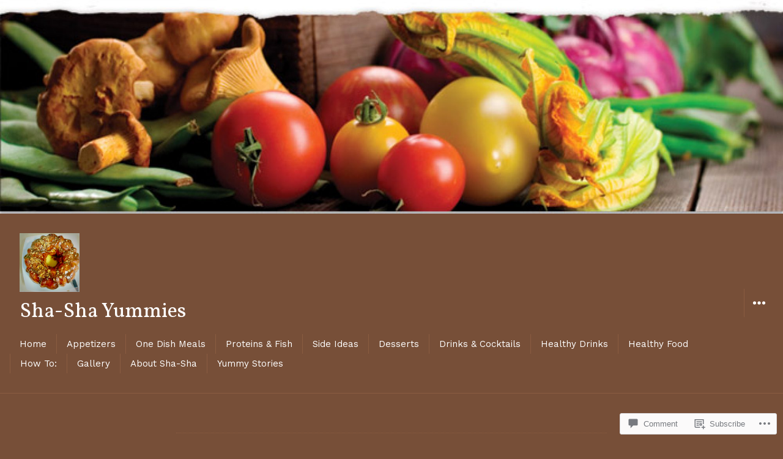

--- FILE ---
content_type: text/html; charset=UTF-8
request_url: https://shashayummies.com/2016/05/27/creamy-butter-lemon-chicken/screenshot_2016-04-23-18-09-33/
body_size: 23320
content:
<!DOCTYPE html>
<html lang="en" class="no-js">
<head>
<meta charset="UTF-8">
<meta name="viewport" content="width=device-width, initial-scale=1">
<link rel="profile" href="http://gmpg.org/xfn/11">
<link rel="pingback" href="https://shashayummies.com/xmlrpc.php">
<script>(function(html){html.className = html.className.replace(/\bno-js\b/,'js')})(document.documentElement);</script>
<title>4-23-16 Blog Post &#8211; Sha-Sha Yummies</title>
<script type="text/javascript">
  WebFontConfig = {"google":{"families":["Vollkorn:r:latin,latin-ext","Work+Sans:r,i,b,bi:latin,latin-ext"]},"api_url":"https:\/\/fonts-api.wp.com\/css"};
  (function() {
    var wf = document.createElement('script');
    wf.src = '/wp-content/plugins/custom-fonts/js/webfont.js';
    wf.type = 'text/javascript';
    wf.async = 'true';
    var s = document.getElementsByTagName('script')[0];
    s.parentNode.insertBefore(wf, s);
	})();
</script><style id="jetpack-custom-fonts-css">.wf-active body, .wf-active button, .wf-active input, .wf-active select, .wf-active textarea{font-family:"Work Sans",sans-serif}.wf-active blockquote cite, .wf-active blockquote small{font-family:"Work Sans",sans-serif}.wf-active button, .wf-active input[type="button"], .wf-active input[type="reset"], .wf-active input[type="submit"]{font-family:"Work Sans",sans-serif}.wf-active .post-password-form label{font-family:"Work Sans",sans-serif}.wf-active .post-navigation{font-family:"Work Sans",sans-serif}.wf-active .pagination{font-family:"Work Sans",sans-serif}.wf-active .comment-navigation, .wf-active .image-navigation{font-family:"Work Sans",sans-serif}.wf-active .site .skip-link{font-family:"Work Sans",sans-serif}.wf-active .widget_recent_entries .post-date{font-family:"Work Sans",sans-serif}.wf-active .widget_rss .rss-date, .wf-active .widget_rss cite{font-family:"Work Sans",sans-serif}.wf-active .site-description{font-family:"Work Sans",sans-serif}.wf-active .author-title{font-family:"Work Sans",sans-serif}.wf-active .author-description{font-family:"Work Sans",sans-serif}.wf-active .cat-links, .wf-active .comments-link, .wf-active .edit-link, .wf-active .full-size-link, .wf-active .posted-on, .wf-active .sticky-post, .wf-active .tags-links{font-family:"Work Sans",sans-serif}.wf-active .page-links{font-family:"Work Sans",sans-serif}.wf-active .entry-caption{font-family:"Work Sans",sans-serif}.wf-active .comment-author{font-family:"Work Sans",sans-serif}.wf-active .comment-metadata, .wf-active .pingback .edit-link{font-family:"Work Sans",sans-serif}.wf-active .comment-list .reply a{font-family:"Work Sans",sans-serif}.wf-active .comment-form label{font-family:"Work Sans",sans-serif}.wf-active .wp-caption-text{font-family:"Work Sans",sans-serif}.wf-active .gallery-caption{font-family:"Work Sans",sans-serif}.wf-active .widecolumn .mu_register label, .wf-active .widecolumn label{font-family:"Work Sans",sans-serif}.wf-active #infinite-handle span{font-family:"Work Sans",sans-serif}.wf-active .site .portfolio-entry-meta{font-family:"Work Sans",sans-serif}.wf-active .hentry div#jp-relatedposts div.jp-relatedposts-items .jp-relatedposts-post .jp-relatedposts-post-context, .wf-active .hentry div#jp-relatedposts div.jp-relatedposts-items .jp-relatedposts-post .jp-relatedposts-post-date{font-family:"Work Sans",sans-serif}.wf-active .comments-area #respond p.form-submit input#comment-submit{font-family:"Work Sans",sans-serif}.wf-active .comment-content p.comment-likes span.comment-like-feedback{font-family:"Work Sans",sans-serif}.wf-active .pd-rating{font-family:"Work Sans",sans-serif}.wf-active .widget_authors strong{font-family:"Work Sans",sans-serif}.wf-active .top_rated div > p{font-family:"Work Sans",sans-serif}.wf-active h1, .wf-active h2:not(.site-description), .wf-active h3, .wf-active h4, .wf-active h5, .wf-active h6{font-family:"Vollkorn",serif;font-weight:400;font-style:normal}.wf-active .post-navigation .post-title{font-family:"Vollkorn",serif;font-size:28.6px;font-weight:400;font-style:normal}.wf-active .widget-title{font-size:19.5px;font-family:"Vollkorn",serif;font-weight:400;font-style:normal}.wf-active .widget_calendar caption{font-size:19.5px;font-family:"Vollkorn",serif;font-weight:400;font-style:normal}.wf-active .site-title{font-family:"Vollkorn",serif;font-size:28.6px;font-weight:400;font-style:normal}.wf-active .entry-title{font-size:28.6px;font-style:normal;font-weight:400}.wf-active .comment-content h1, .wf-active .entry-content h1, .wf-active .entry-summary h1, .wf-active .page-content h1, .wf-active .textwidget h1{font-size:33.8px;font-style:normal;font-weight:400}.wf-active .comment-content h2, .wf-active .entry-content h2, .wf-active .entry-summary h2, .wf-active .page-content h2, .wf-active .textwidget h2{font-size:28.6px;font-style:normal;font-weight:400}.wf-active .comment-content h3, .wf-active .entry-content h3, .wf-active .entry-summary h3, .wf-active .page-content h3, .wf-active .textwidget h3{font-size:23.4px;font-style:normal;font-weight:400}.wf-active .comment-content h4, .wf-active .comment-content h5, .wf-active .comment-content h6, .wf-active .entry-content h4, .wf-active .entry-content h5, .wf-active .entry-content h6, .wf-active .entry-summary h4, .wf-active .entry-summary h5, .wf-active .entry-summary h6, .wf-active .page-content h4, .wf-active .page-content h5, .wf-active .page-content h6, .wf-active .textwidget h4, .wf-active .textwidget h5, .wf-active .textwidget h6{font-size:19.5px;font-style:normal;font-weight:400}.wf-active .comment-content h6, .wf-active .entry-content h6, .wf-active .entry-summary h6, .wf-active .page-content h6, .wf-active .textwidget h6{font-style:normal;font-weight:400}.wf-active .author-heading{font-family:"Vollkorn",serif;font-size:15.6px;font-style:normal;font-weight:400}.wf-active .page-title{font-size:33.8px;font-style:normal;font-weight:400}.wf-active .single .entry-title, .wf-active .sticky .entry-title{font-size:33.8px;font-style:normal;font-weight:400}.wf-active .comment-reply-title, .wf-active .comments-title{font-family:"Vollkorn",serif;font-size:28.6px;font-style:normal;font-weight:400}.wf-active .widecolumn h2{font-size:28.6px;font-style:normal;font-weight:400}.wf-active #infinite-footer .blog-info{font-family:"Vollkorn",serif;font-style:normal;font-weight:400}.wf-active #infinite-footer .blog-info a{font-size:19.5px;font-weight:400;font-style:normal}.wf-active .widget_jetpack_display_posts_widget .jetpack-display-remote-posts h4{font-size:23.4px;font-style:normal;font-weight:400}.wf-active .widget-area .widget-grofile h4{font-size:23.4px;font-style:normal;font-weight:400}.wf-active .hentry div.sharedaddy h3.sd-title, .wf-active .hentry h3.sd-title{font-family:"Vollkorn",serif;font-size:15.6px;font-style:normal;font-weight:400}.wf-active .hentry div#jp-relatedposts h3.jp-relatedposts-headline{font-family:"Vollkorn",serif;font-size:15.6px;font-style:normal;font-weight:400}.wf-active .hentry .jp-relatedposts-post-title, .wf-active .hentry div#jp-relatedposts div.jp-relatedposts-items-visual h4.jp-relatedposts-post-title{font-family:"Vollkorn",serif;font-size:19.5px;font-weight:400;font-style:normal}@media screen and (min-width: 29.375em){.wf-active .entry-title{font-size:33.8px;font-style:normal;font-weight:400}}@media screen and (min-width: 29.375em){.wf-active .page-title, .wf-active .single .entry-title, .wf-active .sticky .entry-title{font-size:48.1px;font-style:normal;font-weight:400}}@media screen and (min-width: 37.5625em){.wf-active .entry-title{font-size:40.3px;font-style:normal;font-weight:400}}@media screen and (min-width: 37.5625em){.wf-active .page-title, .wf-active .single .entry-title, .wf-active .sticky .entry-title{font-size:58.5px;font-style:normal;font-weight:400}}@media screen and (min-width: 43.75em){.wf-active .author-heading{font-size:19.5px;font-style:normal;font-weight:400}}@media screen and (min-width: 43.75em){.wf-active .post-navigation .post-title{font-size:48.1px;font-style:normal;font-weight:400}}@media screen and (min-width: 43.75em){.wf-active .widget h1{font-size:33.8px;font-style:normal;font-weight:400}}@media screen and (min-width: 43.75em){.wf-active .widget h2{font-size:28.6px;font-style:normal;font-weight:400}}@media screen and (min-width: 43.75em){.wf-active .widget h3{font-size:23.4px;font-style:normal;font-weight:400}}@media screen and (min-width: 43.75em){.wf-active .widget h4, .wf-active .widget h5, .wf-active .widget h6{font-size:19.5px;font-style:normal;font-weight:400}}@media screen and (min-width: 43.75em){.wf-active .widget .widget-title{font-size:23.4px;font-style:normal;font-weight:400}}@media screen and (min-width: 43.75em){.wf-active .widget_calendar caption{font-size:23.4px;font-style:normal;font-weight:400}}@media screen and (min-width: 43.75em){.wf-active .site-title{font-size:33.8px;font-style:normal;font-weight:400}}@media screen and (min-width: 43.75em){.wf-active .entry-title{font-size:48.1px;font-style:normal;font-weight:400}}@media screen and (min-width: 43.75em){.wf-active .page-title, .wf-active .single .entry-title, .wf-active .sticky .entry-title{font-size:70.2px;font-style:normal;font-weight:400}}@media screen and (min-width: 43.75em){.wf-active .comment-content h1, .wf-active .entry-content h1, .wf-active .entry-summary h1, .wf-active .page-content h1{font-size:48.1px;font-style:normal;font-weight:400}}@media screen and (min-width: 43.75em){.wf-active .comment-content h2, .wf-active .entry-content h2, .wf-active .entry-summary h2, .wf-active .page-content h2{font-size:40.3px;font-style:normal;font-weight:400}}@media screen and (min-width: 43.75em){.wf-active .comment-content h3, .wf-active .entry-content h3, .wf-active .entry-summary h3, .wf-active .page-content h3{font-size:33.8px;font-style:normal;font-weight:400}}@media screen and (min-width: 43.75em){.wf-active .comment-content h4, .wf-active .entry-content h4, .wf-active .entry-summary h4, .wf-active .page-content h4{font-size:28.6px;font-style:normal;font-weight:400}}@media screen and (min-width: 43.75em){.wf-active .comment-content h5, .wf-active .comment-content h6, .wf-active .entry-content h5, .wf-active .entry-content h6, .wf-active .entry-summary h5, .wf-active .entry-summary h6, .wf-active .page-content h5, .wf-active .page-content h6{font-size:23.4px;font-style:normal;font-weight:400}}@media screen and (min-width: 43.75em){.wf-active .comment-reply-title, .wf-active .comments-title{font-size:33.8px;font-style:normal;font-weight:400}}@media screen and (min-width: 43.75em){.wf-active .widecolumn h2{font-size:48.1px;font-style:normal;font-weight:400}}@media screen and (min-width: 43.75em){.wf-active .hentry div.sharedaddy h3.sd-title, .wf-active .hentry h3.sd-title{font-size:19.5px;font-style:normal;font-weight:400}}@media screen and (min-width: 43.75em){.wf-active .hentry div#jp-relatedposts h3.jp-relatedposts-headline{font-size:19.5px;font-style:normal;font-weight:400}}@media screen and (min-width: 43.75em){.wf-active .hentry .jp-relatedposts-post-title, .wf-active .hentry div#jp-relatedposts div.jp-relatedposts-items-visual h4.jp-relatedposts-post-title{font-size:19.5px;font-style:normal;font-weight:400}}</style>
<meta name='robots' content='max-image-preview:large' />

<!-- Async WordPress.com Remote Login -->
<script id="wpcom_remote_login_js">
var wpcom_remote_login_extra_auth = '';
function wpcom_remote_login_remove_dom_node_id( element_id ) {
	var dom_node = document.getElementById( element_id );
	if ( dom_node ) { dom_node.parentNode.removeChild( dom_node ); }
}
function wpcom_remote_login_remove_dom_node_classes( class_name ) {
	var dom_nodes = document.querySelectorAll( '.' + class_name );
	for ( var i = 0; i < dom_nodes.length; i++ ) {
		dom_nodes[ i ].parentNode.removeChild( dom_nodes[ i ] );
	}
}
function wpcom_remote_login_final_cleanup() {
	wpcom_remote_login_remove_dom_node_classes( "wpcom_remote_login_msg" );
	wpcom_remote_login_remove_dom_node_id( "wpcom_remote_login_key" );
	wpcom_remote_login_remove_dom_node_id( "wpcom_remote_login_validate" );
	wpcom_remote_login_remove_dom_node_id( "wpcom_remote_login_js" );
	wpcom_remote_login_remove_dom_node_id( "wpcom_request_access_iframe" );
	wpcom_remote_login_remove_dom_node_id( "wpcom_request_access_styles" );
}

// Watch for messages back from the remote login
window.addEventListener( "message", function( e ) {
	if ( e.origin === "https://r-login.wordpress.com" ) {
		var data = {};
		try {
			data = JSON.parse( e.data );
		} catch( e ) {
			wpcom_remote_login_final_cleanup();
			return;
		}

		if ( data.msg === 'LOGIN' ) {
			// Clean up the login check iframe
			wpcom_remote_login_remove_dom_node_id( "wpcom_remote_login_key" );

			var id_regex = new RegExp( /^[0-9]+$/ );
			var token_regex = new RegExp( /^.*|.*|.*$/ );
			if (
				token_regex.test( data.token )
				&& id_regex.test( data.wpcomid )
			) {
				// We have everything we need to ask for a login
				var script = document.createElement( "script" );
				script.setAttribute( "id", "wpcom_remote_login_validate" );
				script.src = '/remote-login.php?wpcom_remote_login=validate'
					+ '&wpcomid=' + data.wpcomid
					+ '&token=' + encodeURIComponent( data.token )
					+ '&host=' + window.location.protocol
					+ '//' + window.location.hostname
					+ '&postid=725'
					+ '&is_singular=';
				document.body.appendChild( script );
			}

			return;
		}

		// Safari ITP, not logged in, so redirect
		if ( data.msg === 'LOGIN-REDIRECT' ) {
			window.location = 'https://wordpress.com/log-in?redirect_to=' + window.location.href;
			return;
		}

		// Safari ITP, storage access failed, remove the request
		if ( data.msg === 'LOGIN-REMOVE' ) {
			var css_zap = 'html { -webkit-transition: margin-top 1s; transition: margin-top 1s; } /* 9001 */ html { margin-top: 0 !important; } * html body { margin-top: 0 !important; } @media screen and ( max-width: 782px ) { html { margin-top: 0 !important; } * html body { margin-top: 0 !important; } }';
			var style_zap = document.createElement( 'style' );
			style_zap.type = 'text/css';
			style_zap.appendChild( document.createTextNode( css_zap ) );
			document.body.appendChild( style_zap );

			var e = document.getElementById( 'wpcom_request_access_iframe' );
			e.parentNode.removeChild( e );

			document.cookie = 'wordpress_com_login_access=denied; path=/; max-age=31536000';

			return;
		}

		// Safari ITP
		if ( data.msg === 'REQUEST_ACCESS' ) {
			console.log( 'request access: safari' );

			// Check ITP iframe enable/disable knob
			if ( wpcom_remote_login_extra_auth !== 'safari_itp_iframe' ) {
				return;
			}

			// If we are in a "private window" there is no ITP.
			var private_window = false;
			try {
				var opendb = window.openDatabase( null, null, null, null );
			} catch( e ) {
				private_window = true;
			}

			if ( private_window ) {
				console.log( 'private window' );
				return;
			}

			var iframe = document.createElement( 'iframe' );
			iframe.id = 'wpcom_request_access_iframe';
			iframe.setAttribute( 'scrolling', 'no' );
			iframe.setAttribute( 'sandbox', 'allow-storage-access-by-user-activation allow-scripts allow-same-origin allow-top-navigation-by-user-activation' );
			iframe.src = 'https://r-login.wordpress.com/remote-login.php?wpcom_remote_login=request_access&origin=' + encodeURIComponent( data.origin ) + '&wpcomid=' + encodeURIComponent( data.wpcomid );

			var css = 'html { -webkit-transition: margin-top 1s; transition: margin-top 1s; } /* 9001 */ html { margin-top: 46px !important; } * html body { margin-top: 46px !important; } @media screen and ( max-width: 660px ) { html { margin-top: 71px !important; } * html body { margin-top: 71px !important; } #wpcom_request_access_iframe { display: block; height: 71px !important; } } #wpcom_request_access_iframe { border: 0px; height: 46px; position: fixed; top: 0; left: 0; width: 100%; min-width: 100%; z-index: 99999; background: #23282d; } ';

			var style = document.createElement( 'style' );
			style.type = 'text/css';
			style.id = 'wpcom_request_access_styles';
			style.appendChild( document.createTextNode( css ) );
			document.body.appendChild( style );

			document.body.appendChild( iframe );
		}

		if ( data.msg === 'DONE' ) {
			wpcom_remote_login_final_cleanup();
		}
	}
}, false );

// Inject the remote login iframe after the page has had a chance to load
// more critical resources
window.addEventListener( "DOMContentLoaded", function( e ) {
	var iframe = document.createElement( "iframe" );
	iframe.style.display = "none";
	iframe.setAttribute( "scrolling", "no" );
	iframe.setAttribute( "id", "wpcom_remote_login_key" );
	iframe.src = "https://r-login.wordpress.com/remote-login.php"
		+ "?wpcom_remote_login=key"
		+ "&origin=aHR0cHM6Ly9zaGFzaGF5dW1taWVzLmNvbQ%3D%3D"
		+ "&wpcomid=110115992"
		+ "&time=" + Math.floor( Date.now() / 1000 );
	document.body.appendChild( iframe );
}, false );
</script>
<link rel='dns-prefetch' href='//s0.wp.com' />
<link rel='dns-prefetch' href='//widgets.wp.com' />
<link rel='dns-prefetch' href='//wordpress.com' />
<link rel='dns-prefetch' href='//fonts-api.wp.com' />
<link rel="alternate" type="application/rss+xml" title="Sha-Sha Yummies &raquo; Feed" href="https://shashayummies.com/feed/" />
<link rel="alternate" type="application/rss+xml" title="Sha-Sha Yummies &raquo; Comments Feed" href="https://shashayummies.com/comments/feed/" />
<link rel="alternate" type="application/rss+xml" title="Sha-Sha Yummies &raquo; 4-23-16 Blog Post Comments Feed" href="https://shashayummies.com/2016/05/27/creamy-butter-lemon-chicken/screenshot_2016-04-23-18-09-33/feed/" />
	<script type="text/javascript">
		/* <![CDATA[ */
		function addLoadEvent(func) {
			var oldonload = window.onload;
			if (typeof window.onload != 'function') {
				window.onload = func;
			} else {
				window.onload = function () {
					oldonload();
					func();
				}
			}
		}
		/* ]]> */
	</script>
	<style id='wp-emoji-styles-inline-css'>

	img.wp-smiley, img.emoji {
		display: inline !important;
		border: none !important;
		box-shadow: none !important;
		height: 1em !important;
		width: 1em !important;
		margin: 0 0.07em !important;
		vertical-align: -0.1em !important;
		background: none !important;
		padding: 0 !important;
	}
/*# sourceURL=wp-emoji-styles-inline-css */
</style>
<link crossorigin='anonymous' rel='stylesheet' id='all-css-2-1' href='/wp-content/plugins/gutenberg-core/v22.2.0/build/styles/block-library/style.css?m=1764855221i&cssminify=yes' type='text/css' media='all' />
<style id='wp-block-library-inline-css'>
.has-text-align-justify {
	text-align:justify;
}
.has-text-align-justify{text-align:justify;}

/*# sourceURL=wp-block-library-inline-css */
</style><style id='global-styles-inline-css'>
:root{--wp--preset--aspect-ratio--square: 1;--wp--preset--aspect-ratio--4-3: 4/3;--wp--preset--aspect-ratio--3-4: 3/4;--wp--preset--aspect-ratio--3-2: 3/2;--wp--preset--aspect-ratio--2-3: 2/3;--wp--preset--aspect-ratio--16-9: 16/9;--wp--preset--aspect-ratio--9-16: 9/16;--wp--preset--color--black: #000000;--wp--preset--color--cyan-bluish-gray: #abb8c3;--wp--preset--color--white: #ffffff;--wp--preset--color--pale-pink: #f78da7;--wp--preset--color--vivid-red: #cf2e2e;--wp--preset--color--luminous-vivid-orange: #ff6900;--wp--preset--color--luminous-vivid-amber: #fcb900;--wp--preset--color--light-green-cyan: #7bdcb5;--wp--preset--color--vivid-green-cyan: #00d084;--wp--preset--color--pale-cyan-blue: #8ed1fc;--wp--preset--color--vivid-cyan-blue: #0693e3;--wp--preset--color--vivid-purple: #9b51e0;--wp--preset--gradient--vivid-cyan-blue-to-vivid-purple: linear-gradient(135deg,rgb(6,147,227) 0%,rgb(155,81,224) 100%);--wp--preset--gradient--light-green-cyan-to-vivid-green-cyan: linear-gradient(135deg,rgb(122,220,180) 0%,rgb(0,208,130) 100%);--wp--preset--gradient--luminous-vivid-amber-to-luminous-vivid-orange: linear-gradient(135deg,rgb(252,185,0) 0%,rgb(255,105,0) 100%);--wp--preset--gradient--luminous-vivid-orange-to-vivid-red: linear-gradient(135deg,rgb(255,105,0) 0%,rgb(207,46,46) 100%);--wp--preset--gradient--very-light-gray-to-cyan-bluish-gray: linear-gradient(135deg,rgb(238,238,238) 0%,rgb(169,184,195) 100%);--wp--preset--gradient--cool-to-warm-spectrum: linear-gradient(135deg,rgb(74,234,220) 0%,rgb(151,120,209) 20%,rgb(207,42,186) 40%,rgb(238,44,130) 60%,rgb(251,105,98) 80%,rgb(254,248,76) 100%);--wp--preset--gradient--blush-light-purple: linear-gradient(135deg,rgb(255,206,236) 0%,rgb(152,150,240) 100%);--wp--preset--gradient--blush-bordeaux: linear-gradient(135deg,rgb(254,205,165) 0%,rgb(254,45,45) 50%,rgb(107,0,62) 100%);--wp--preset--gradient--luminous-dusk: linear-gradient(135deg,rgb(255,203,112) 0%,rgb(199,81,192) 50%,rgb(65,88,208) 100%);--wp--preset--gradient--pale-ocean: linear-gradient(135deg,rgb(255,245,203) 0%,rgb(182,227,212) 50%,rgb(51,167,181) 100%);--wp--preset--gradient--electric-grass: linear-gradient(135deg,rgb(202,248,128) 0%,rgb(113,206,126) 100%);--wp--preset--gradient--midnight: linear-gradient(135deg,rgb(2,3,129) 0%,rgb(40,116,252) 100%);--wp--preset--font-size--small: 13px;--wp--preset--font-size--medium: 20px;--wp--preset--font-size--large: 36px;--wp--preset--font-size--x-large: 42px;--wp--preset--font-family--albert-sans: 'Albert Sans', sans-serif;--wp--preset--font-family--alegreya: Alegreya, serif;--wp--preset--font-family--arvo: Arvo, serif;--wp--preset--font-family--bodoni-moda: 'Bodoni Moda', serif;--wp--preset--font-family--bricolage-grotesque: 'Bricolage Grotesque', sans-serif;--wp--preset--font-family--cabin: Cabin, sans-serif;--wp--preset--font-family--chivo: Chivo, sans-serif;--wp--preset--font-family--commissioner: Commissioner, sans-serif;--wp--preset--font-family--cormorant: Cormorant, serif;--wp--preset--font-family--courier-prime: 'Courier Prime', monospace;--wp--preset--font-family--crimson-pro: 'Crimson Pro', serif;--wp--preset--font-family--dm-mono: 'DM Mono', monospace;--wp--preset--font-family--dm-sans: 'DM Sans', sans-serif;--wp--preset--font-family--dm-serif-display: 'DM Serif Display', serif;--wp--preset--font-family--domine: Domine, serif;--wp--preset--font-family--eb-garamond: 'EB Garamond', serif;--wp--preset--font-family--epilogue: Epilogue, sans-serif;--wp--preset--font-family--fahkwang: Fahkwang, sans-serif;--wp--preset--font-family--figtree: Figtree, sans-serif;--wp--preset--font-family--fira-sans: 'Fira Sans', sans-serif;--wp--preset--font-family--fjalla-one: 'Fjalla One', sans-serif;--wp--preset--font-family--fraunces: Fraunces, serif;--wp--preset--font-family--gabarito: Gabarito, system-ui;--wp--preset--font-family--ibm-plex-mono: 'IBM Plex Mono', monospace;--wp--preset--font-family--ibm-plex-sans: 'IBM Plex Sans', sans-serif;--wp--preset--font-family--ibarra-real-nova: 'Ibarra Real Nova', serif;--wp--preset--font-family--instrument-serif: 'Instrument Serif', serif;--wp--preset--font-family--inter: Inter, sans-serif;--wp--preset--font-family--josefin-sans: 'Josefin Sans', sans-serif;--wp--preset--font-family--jost: Jost, sans-serif;--wp--preset--font-family--libre-baskerville: 'Libre Baskerville', serif;--wp--preset--font-family--libre-franklin: 'Libre Franklin', sans-serif;--wp--preset--font-family--literata: Literata, serif;--wp--preset--font-family--lora: Lora, serif;--wp--preset--font-family--merriweather: Merriweather, serif;--wp--preset--font-family--montserrat: Montserrat, sans-serif;--wp--preset--font-family--newsreader: Newsreader, serif;--wp--preset--font-family--noto-sans-mono: 'Noto Sans Mono', sans-serif;--wp--preset--font-family--nunito: Nunito, sans-serif;--wp--preset--font-family--open-sans: 'Open Sans', sans-serif;--wp--preset--font-family--overpass: Overpass, sans-serif;--wp--preset--font-family--pt-serif: 'PT Serif', serif;--wp--preset--font-family--petrona: Petrona, serif;--wp--preset--font-family--piazzolla: Piazzolla, serif;--wp--preset--font-family--playfair-display: 'Playfair Display', serif;--wp--preset--font-family--plus-jakarta-sans: 'Plus Jakarta Sans', sans-serif;--wp--preset--font-family--poppins: Poppins, sans-serif;--wp--preset--font-family--raleway: Raleway, sans-serif;--wp--preset--font-family--roboto: Roboto, sans-serif;--wp--preset--font-family--roboto-slab: 'Roboto Slab', serif;--wp--preset--font-family--rubik: Rubik, sans-serif;--wp--preset--font-family--rufina: Rufina, serif;--wp--preset--font-family--sora: Sora, sans-serif;--wp--preset--font-family--source-sans-3: 'Source Sans 3', sans-serif;--wp--preset--font-family--source-serif-4: 'Source Serif 4', serif;--wp--preset--font-family--space-mono: 'Space Mono', monospace;--wp--preset--font-family--syne: Syne, sans-serif;--wp--preset--font-family--texturina: Texturina, serif;--wp--preset--font-family--urbanist: Urbanist, sans-serif;--wp--preset--font-family--work-sans: 'Work Sans', sans-serif;--wp--preset--spacing--20: 0.44rem;--wp--preset--spacing--30: 0.67rem;--wp--preset--spacing--40: 1rem;--wp--preset--spacing--50: 1.5rem;--wp--preset--spacing--60: 2.25rem;--wp--preset--spacing--70: 3.38rem;--wp--preset--spacing--80: 5.06rem;--wp--preset--shadow--natural: 6px 6px 9px rgba(0, 0, 0, 0.2);--wp--preset--shadow--deep: 12px 12px 50px rgba(0, 0, 0, 0.4);--wp--preset--shadow--sharp: 6px 6px 0px rgba(0, 0, 0, 0.2);--wp--preset--shadow--outlined: 6px 6px 0px -3px rgb(255, 255, 255), 6px 6px rgb(0, 0, 0);--wp--preset--shadow--crisp: 6px 6px 0px rgb(0, 0, 0);}:where(.is-layout-flex){gap: 0.5em;}:where(.is-layout-grid){gap: 0.5em;}body .is-layout-flex{display: flex;}.is-layout-flex{flex-wrap: wrap;align-items: center;}.is-layout-flex > :is(*, div){margin: 0;}body .is-layout-grid{display: grid;}.is-layout-grid > :is(*, div){margin: 0;}:where(.wp-block-columns.is-layout-flex){gap: 2em;}:where(.wp-block-columns.is-layout-grid){gap: 2em;}:where(.wp-block-post-template.is-layout-flex){gap: 1.25em;}:where(.wp-block-post-template.is-layout-grid){gap: 1.25em;}.has-black-color{color: var(--wp--preset--color--black) !important;}.has-cyan-bluish-gray-color{color: var(--wp--preset--color--cyan-bluish-gray) !important;}.has-white-color{color: var(--wp--preset--color--white) !important;}.has-pale-pink-color{color: var(--wp--preset--color--pale-pink) !important;}.has-vivid-red-color{color: var(--wp--preset--color--vivid-red) !important;}.has-luminous-vivid-orange-color{color: var(--wp--preset--color--luminous-vivid-orange) !important;}.has-luminous-vivid-amber-color{color: var(--wp--preset--color--luminous-vivid-amber) !important;}.has-light-green-cyan-color{color: var(--wp--preset--color--light-green-cyan) !important;}.has-vivid-green-cyan-color{color: var(--wp--preset--color--vivid-green-cyan) !important;}.has-pale-cyan-blue-color{color: var(--wp--preset--color--pale-cyan-blue) !important;}.has-vivid-cyan-blue-color{color: var(--wp--preset--color--vivid-cyan-blue) !important;}.has-vivid-purple-color{color: var(--wp--preset--color--vivid-purple) !important;}.has-black-background-color{background-color: var(--wp--preset--color--black) !important;}.has-cyan-bluish-gray-background-color{background-color: var(--wp--preset--color--cyan-bluish-gray) !important;}.has-white-background-color{background-color: var(--wp--preset--color--white) !important;}.has-pale-pink-background-color{background-color: var(--wp--preset--color--pale-pink) !important;}.has-vivid-red-background-color{background-color: var(--wp--preset--color--vivid-red) !important;}.has-luminous-vivid-orange-background-color{background-color: var(--wp--preset--color--luminous-vivid-orange) !important;}.has-luminous-vivid-amber-background-color{background-color: var(--wp--preset--color--luminous-vivid-amber) !important;}.has-light-green-cyan-background-color{background-color: var(--wp--preset--color--light-green-cyan) !important;}.has-vivid-green-cyan-background-color{background-color: var(--wp--preset--color--vivid-green-cyan) !important;}.has-pale-cyan-blue-background-color{background-color: var(--wp--preset--color--pale-cyan-blue) !important;}.has-vivid-cyan-blue-background-color{background-color: var(--wp--preset--color--vivid-cyan-blue) !important;}.has-vivid-purple-background-color{background-color: var(--wp--preset--color--vivid-purple) !important;}.has-black-border-color{border-color: var(--wp--preset--color--black) !important;}.has-cyan-bluish-gray-border-color{border-color: var(--wp--preset--color--cyan-bluish-gray) !important;}.has-white-border-color{border-color: var(--wp--preset--color--white) !important;}.has-pale-pink-border-color{border-color: var(--wp--preset--color--pale-pink) !important;}.has-vivid-red-border-color{border-color: var(--wp--preset--color--vivid-red) !important;}.has-luminous-vivid-orange-border-color{border-color: var(--wp--preset--color--luminous-vivid-orange) !important;}.has-luminous-vivid-amber-border-color{border-color: var(--wp--preset--color--luminous-vivid-amber) !important;}.has-light-green-cyan-border-color{border-color: var(--wp--preset--color--light-green-cyan) !important;}.has-vivid-green-cyan-border-color{border-color: var(--wp--preset--color--vivid-green-cyan) !important;}.has-pale-cyan-blue-border-color{border-color: var(--wp--preset--color--pale-cyan-blue) !important;}.has-vivid-cyan-blue-border-color{border-color: var(--wp--preset--color--vivid-cyan-blue) !important;}.has-vivid-purple-border-color{border-color: var(--wp--preset--color--vivid-purple) !important;}.has-vivid-cyan-blue-to-vivid-purple-gradient-background{background: var(--wp--preset--gradient--vivid-cyan-blue-to-vivid-purple) !important;}.has-light-green-cyan-to-vivid-green-cyan-gradient-background{background: var(--wp--preset--gradient--light-green-cyan-to-vivid-green-cyan) !important;}.has-luminous-vivid-amber-to-luminous-vivid-orange-gradient-background{background: var(--wp--preset--gradient--luminous-vivid-amber-to-luminous-vivid-orange) !important;}.has-luminous-vivid-orange-to-vivid-red-gradient-background{background: var(--wp--preset--gradient--luminous-vivid-orange-to-vivid-red) !important;}.has-very-light-gray-to-cyan-bluish-gray-gradient-background{background: var(--wp--preset--gradient--very-light-gray-to-cyan-bluish-gray) !important;}.has-cool-to-warm-spectrum-gradient-background{background: var(--wp--preset--gradient--cool-to-warm-spectrum) !important;}.has-blush-light-purple-gradient-background{background: var(--wp--preset--gradient--blush-light-purple) !important;}.has-blush-bordeaux-gradient-background{background: var(--wp--preset--gradient--blush-bordeaux) !important;}.has-luminous-dusk-gradient-background{background: var(--wp--preset--gradient--luminous-dusk) !important;}.has-pale-ocean-gradient-background{background: var(--wp--preset--gradient--pale-ocean) !important;}.has-electric-grass-gradient-background{background: var(--wp--preset--gradient--electric-grass) !important;}.has-midnight-gradient-background{background: var(--wp--preset--gradient--midnight) !important;}.has-small-font-size{font-size: var(--wp--preset--font-size--small) !important;}.has-medium-font-size{font-size: var(--wp--preset--font-size--medium) !important;}.has-large-font-size{font-size: var(--wp--preset--font-size--large) !important;}.has-x-large-font-size{font-size: var(--wp--preset--font-size--x-large) !important;}.has-albert-sans-font-family{font-family: var(--wp--preset--font-family--albert-sans) !important;}.has-alegreya-font-family{font-family: var(--wp--preset--font-family--alegreya) !important;}.has-arvo-font-family{font-family: var(--wp--preset--font-family--arvo) !important;}.has-bodoni-moda-font-family{font-family: var(--wp--preset--font-family--bodoni-moda) !important;}.has-bricolage-grotesque-font-family{font-family: var(--wp--preset--font-family--bricolage-grotesque) !important;}.has-cabin-font-family{font-family: var(--wp--preset--font-family--cabin) !important;}.has-chivo-font-family{font-family: var(--wp--preset--font-family--chivo) !important;}.has-commissioner-font-family{font-family: var(--wp--preset--font-family--commissioner) !important;}.has-cormorant-font-family{font-family: var(--wp--preset--font-family--cormorant) !important;}.has-courier-prime-font-family{font-family: var(--wp--preset--font-family--courier-prime) !important;}.has-crimson-pro-font-family{font-family: var(--wp--preset--font-family--crimson-pro) !important;}.has-dm-mono-font-family{font-family: var(--wp--preset--font-family--dm-mono) !important;}.has-dm-sans-font-family{font-family: var(--wp--preset--font-family--dm-sans) !important;}.has-dm-serif-display-font-family{font-family: var(--wp--preset--font-family--dm-serif-display) !important;}.has-domine-font-family{font-family: var(--wp--preset--font-family--domine) !important;}.has-eb-garamond-font-family{font-family: var(--wp--preset--font-family--eb-garamond) !important;}.has-epilogue-font-family{font-family: var(--wp--preset--font-family--epilogue) !important;}.has-fahkwang-font-family{font-family: var(--wp--preset--font-family--fahkwang) !important;}.has-figtree-font-family{font-family: var(--wp--preset--font-family--figtree) !important;}.has-fira-sans-font-family{font-family: var(--wp--preset--font-family--fira-sans) !important;}.has-fjalla-one-font-family{font-family: var(--wp--preset--font-family--fjalla-one) !important;}.has-fraunces-font-family{font-family: var(--wp--preset--font-family--fraunces) !important;}.has-gabarito-font-family{font-family: var(--wp--preset--font-family--gabarito) !important;}.has-ibm-plex-mono-font-family{font-family: var(--wp--preset--font-family--ibm-plex-mono) !important;}.has-ibm-plex-sans-font-family{font-family: var(--wp--preset--font-family--ibm-plex-sans) !important;}.has-ibarra-real-nova-font-family{font-family: var(--wp--preset--font-family--ibarra-real-nova) !important;}.has-instrument-serif-font-family{font-family: var(--wp--preset--font-family--instrument-serif) !important;}.has-inter-font-family{font-family: var(--wp--preset--font-family--inter) !important;}.has-josefin-sans-font-family{font-family: var(--wp--preset--font-family--josefin-sans) !important;}.has-jost-font-family{font-family: var(--wp--preset--font-family--jost) !important;}.has-libre-baskerville-font-family{font-family: var(--wp--preset--font-family--libre-baskerville) !important;}.has-libre-franklin-font-family{font-family: var(--wp--preset--font-family--libre-franklin) !important;}.has-literata-font-family{font-family: var(--wp--preset--font-family--literata) !important;}.has-lora-font-family{font-family: var(--wp--preset--font-family--lora) !important;}.has-merriweather-font-family{font-family: var(--wp--preset--font-family--merriweather) !important;}.has-montserrat-font-family{font-family: var(--wp--preset--font-family--montserrat) !important;}.has-newsreader-font-family{font-family: var(--wp--preset--font-family--newsreader) !important;}.has-noto-sans-mono-font-family{font-family: var(--wp--preset--font-family--noto-sans-mono) !important;}.has-nunito-font-family{font-family: var(--wp--preset--font-family--nunito) !important;}.has-open-sans-font-family{font-family: var(--wp--preset--font-family--open-sans) !important;}.has-overpass-font-family{font-family: var(--wp--preset--font-family--overpass) !important;}.has-pt-serif-font-family{font-family: var(--wp--preset--font-family--pt-serif) !important;}.has-petrona-font-family{font-family: var(--wp--preset--font-family--petrona) !important;}.has-piazzolla-font-family{font-family: var(--wp--preset--font-family--piazzolla) !important;}.has-playfair-display-font-family{font-family: var(--wp--preset--font-family--playfair-display) !important;}.has-plus-jakarta-sans-font-family{font-family: var(--wp--preset--font-family--plus-jakarta-sans) !important;}.has-poppins-font-family{font-family: var(--wp--preset--font-family--poppins) !important;}.has-raleway-font-family{font-family: var(--wp--preset--font-family--raleway) !important;}.has-roboto-font-family{font-family: var(--wp--preset--font-family--roboto) !important;}.has-roboto-slab-font-family{font-family: var(--wp--preset--font-family--roboto-slab) !important;}.has-rubik-font-family{font-family: var(--wp--preset--font-family--rubik) !important;}.has-rufina-font-family{font-family: var(--wp--preset--font-family--rufina) !important;}.has-sora-font-family{font-family: var(--wp--preset--font-family--sora) !important;}.has-source-sans-3-font-family{font-family: var(--wp--preset--font-family--source-sans-3) !important;}.has-source-serif-4-font-family{font-family: var(--wp--preset--font-family--source-serif-4) !important;}.has-space-mono-font-family{font-family: var(--wp--preset--font-family--space-mono) !important;}.has-syne-font-family{font-family: var(--wp--preset--font-family--syne) !important;}.has-texturina-font-family{font-family: var(--wp--preset--font-family--texturina) !important;}.has-urbanist-font-family{font-family: var(--wp--preset--font-family--urbanist) !important;}.has-work-sans-font-family{font-family: var(--wp--preset--font-family--work-sans) !important;}
/*# sourceURL=global-styles-inline-css */
</style>

<style id='classic-theme-styles-inline-css'>
/*! This file is auto-generated */
.wp-block-button__link{color:#fff;background-color:#32373c;border-radius:9999px;box-shadow:none;text-decoration:none;padding:calc(.667em + 2px) calc(1.333em + 2px);font-size:1.125em}.wp-block-file__button{background:#32373c;color:#fff;text-decoration:none}
/*# sourceURL=/wp-includes/css/classic-themes.min.css */
</style>
<link crossorigin='anonymous' rel='stylesheet' id='all-css-4-1' href='/_static/??-eJx9jksOwjAMRC9EcCsEFQvEUVA+FqTUSRQ77fVxVbEBxMaSZ+bZA0sxPifBJEDNlKndY2LwuaLqVKyAJghDtDghaWzvmXfwG1uKMsa5UpHZ6KTYyMhDQf7HjSjF+qdRaTuxGcAtvb3bjCnkCrZJJisS/RcFXD24FqcAM1ann1VcK/Pnvna50qUfTl3XH8+HYXwBNR1jhQ==&cssminify=yes' type='text/css' media='all' />
<link rel='stylesheet' id='verbum-gutenberg-css-css' href='https://widgets.wp.com/verbum-block-editor/block-editor.css?ver=1738686361' media='all' />
<link crossorigin='anonymous' rel='stylesheet' id='all-css-6-1' href='/_static/??/wp-content/mu-plugins/comment-likes/css/comment-likes.css,/i/noticons/noticons.css?m=1436783281j&cssminify=yes' type='text/css' media='all' />
<link rel='stylesheet' id='resonar-fonts-css' href='https://fonts-api.wp.com/css?family=Libre+Baskerville%3A400%2C700%2C400italic%7CLato%3A400%2C700%2C900%2C400italic%2C700italic%2C900italic%7CPlayfair+Display%3A400%2C700%2C400italic%2C700italic%7CInconsolata%3A400&#038;subset=latin%2Clatin-ext' media='all' />
<link crossorigin='anonymous' rel='stylesheet' id='all-css-8-1' href='/_static/??-eJyNjtEKwjAMRX/IGtTN4YP4KdKVWDvbpDQtw7+3Ex8qivh2D9xzE5ijMkwZKUMoKvpiHQlMmKM2txeDFIKzIwMWCZOrgnyPayOygmYzXzGgQCwjJBQmnUDy3eM/xeXgs6zmaDh8KM2/CUfPtkYLtdXgL8kiK89GZ8f0BuritUuLegrHzdDvtsNh3/XTA8sAcOE=&cssminify=yes' type='text/css' media='all' />
<link crossorigin='anonymous' rel='stylesheet' id='print-css-9-1' href='/wp-content/mu-plugins/global-print/global-print.css?m=1465851035i&cssminify=yes' type='text/css' media='print' />
<style id='jetpack-global-styles-frontend-style-inline-css'>
:root { --font-headings: unset; --font-base: unset; --font-headings-default: -apple-system,BlinkMacSystemFont,"Segoe UI",Roboto,Oxygen-Sans,Ubuntu,Cantarell,"Helvetica Neue",sans-serif; --font-base-default: -apple-system,BlinkMacSystemFont,"Segoe UI",Roboto,Oxygen-Sans,Ubuntu,Cantarell,"Helvetica Neue",sans-serif;}
/*# sourceURL=jetpack-global-styles-frontend-style-inline-css */
</style>
<link crossorigin='anonymous' rel='stylesheet' id='all-css-12-1' href='/wp-content/themes/h4/global.css?m=1420737423i&cssminify=yes' type='text/css' media='all' />
<script type="text/javascript" id="wpcom-actionbar-placeholder-js-extra">
/* <![CDATA[ */
var actionbardata = {"siteID":"110115992","postID":"725","siteURL":"https://shashayummies.com","xhrURL":"https://shashayummies.com/wp-admin/admin-ajax.php","nonce":"555bcfbc13","isLoggedIn":"","statusMessage":"","subsEmailDefault":"instantly","proxyScriptUrl":"https://s0.wp.com/wp-content/js/wpcom-proxy-request.js?m=1513050504i&amp;ver=20211021","shortlink":"https://wp.me/a7s2co-bH","i18n":{"followedText":"New posts from this site will now appear in your \u003Ca href=\"https://wordpress.com/reader\"\u003EReader\u003C/a\u003E","foldBar":"Collapse this bar","unfoldBar":"Expand this bar","shortLinkCopied":"Shortlink copied to clipboard."}};
//# sourceURL=wpcom-actionbar-placeholder-js-extra
/* ]]> */
</script>
<script type="text/javascript" id="jetpack-mu-wpcom-settings-js-before">
/* <![CDATA[ */
var JETPACK_MU_WPCOM_SETTINGS = {"assetsUrl":"https://s0.wp.com/wp-content/mu-plugins/jetpack-mu-wpcom-plugin/sun/jetpack_vendor/automattic/jetpack-mu-wpcom/src/build/"};
//# sourceURL=jetpack-mu-wpcom-settings-js-before
/* ]]> */
</script>
<script crossorigin='anonymous' type='text/javascript'  src='/_static/??-eJyFjUsOwjAMBS9EmgLit0CcxW2t4NA4wXGA3J5GAokdq7eYGT37TGaMrMhqfbYyq0kSX7XzeWUXRjzOZcLcoL8XlPqZLhD/lUwgJ6D4K3/f9IphSVIZrGCODNLyG9YhgkyGAjg0DA9yoBRbfgnn9WHT77b9/njyb4tQRHQ='></script>
<script type="text/javascript" id="rlt-proxy-js-after">
/* <![CDATA[ */
	rltInitialize( {"token":null,"iframeOrigins":["https:\/\/widgets.wp.com"]} );
//# sourceURL=rlt-proxy-js-after
/* ]]> */
</script>
<link rel="EditURI" type="application/rsd+xml" title="RSD" href="https://shashayummiescom.wordpress.com/xmlrpc.php?rsd" />
<meta name="generator" content="WordPress.com" />
<link rel="canonical" href="https://shashayummies.com/2016/05/27/creamy-butter-lemon-chicken/screenshot_2016-04-23-18-09-33/" />
<link rel='shortlink' href='https://wp.me/a7s2co-bH' />
<link rel="alternate" type="application/json+oembed" href="https://public-api.wordpress.com/oembed/?format=json&amp;url=https%3A%2F%2Fshashayummies.com%2F2016%2F05%2F27%2Fcreamy-butter-lemon-chicken%2Fscreenshot_2016-04-23-18-09-33%2F&amp;for=wpcom-auto-discovery" /><link rel="alternate" type="application/xml+oembed" href="https://public-api.wordpress.com/oembed/?format=xml&amp;url=https%3A%2F%2Fshashayummies.com%2F2016%2F05%2F27%2Fcreamy-butter-lemon-chicken%2Fscreenshot_2016-04-23-18-09-33%2F&amp;for=wpcom-auto-discovery" />
<!-- Jetpack Open Graph Tags -->
<meta property="og:type" content="article" />
<meta property="og:title" content="4-23-16 Blog Post" />
<meta property="og:url" content="https://shashayummies.com/2016/05/27/creamy-butter-lemon-chicken/screenshot_2016-04-23-18-09-33/" />
<meta property="og:description" content="Creamy lemon chicken with spinach." />
<meta property="article:published_time" content="2016-04-23T22:31:46+00:00" />
<meta property="article:modified_time" content="2016-05-08T05:57:06+00:00" />
<meta property="og:site_name" content="Sha-Sha Yummies" />
<meta property="og:image" content="https://shashayummies.com/wp-content/uploads/2016/04/screenshot_2016-04-23-18-09-33.png" />
<meta property="og:image:alt" content="" />
<meta property="og:locale" content="en_US" />
<meta property="article:publisher" content="https://www.facebook.com/WordPresscom" />
<meta name="twitter:text:title" content="4-23-16 Blog Post" />
<meta name="twitter:image" content="https://shashayummies.com/wp-content/uploads/2016/04/screenshot_2016-04-23-18-09-33.png?w=640" />
<meta name="twitter:card" content="summary_large_image" />

<!-- End Jetpack Open Graph Tags -->
<link rel="shortcut icon" type="image/x-icon" href="https://secure.gravatar.com/blavatar/6307bf7ff28f10a661f99fb56b70fe846ad9955b61321471b868cca38963d147?s=32" sizes="16x16" />
<link rel="icon" type="image/x-icon" href="https://secure.gravatar.com/blavatar/6307bf7ff28f10a661f99fb56b70fe846ad9955b61321471b868cca38963d147?s=32" sizes="16x16" />
<link rel="apple-touch-icon" href="https://secure.gravatar.com/blavatar/6307bf7ff28f10a661f99fb56b70fe846ad9955b61321471b868cca38963d147?s=114" />
<link rel="search" type="application/opensearchdescription+xml" href="https://shashayummies.com/osd.xml" title="Sha-Sha Yummies" />
<link rel="search" type="application/opensearchdescription+xml" href="https://s1.wp.com/opensearch.xml" title="WordPress.com" />
<meta name="theme-color" content="#774f38" />
<style type="text/css">.recentcomments a{display:inline !important;padding:0 !important;margin:0 !important;}</style>		<style type="text/css">
			.recentcomments a {
				display: inline !important;
				padding: 0 !important;
				margin: 0 !important;
			}

			table.recentcommentsavatartop img.avatar, table.recentcommentsavatarend img.avatar {
				border: 0px;
				margin: 0;
			}

			table.recentcommentsavatartop a, table.recentcommentsavatarend a {
				border: 0px !important;
				background-color: transparent !important;
			}

			td.recentcommentsavatarend, td.recentcommentsavatartop {
				padding: 0px 0px 1px 0px;
				margin: 0px;
			}

			td.recentcommentstextend {
				border: none !important;
				padding: 0px 0px 2px 10px;
			}

			.rtl td.recentcommentstextend {
				padding: 0px 10px 2px 0px;
			}

			td.recentcommentstexttop {
				border: none;
				padding: 0px 0px 0px 10px;
			}

			.rtl td.recentcommentstexttop {
				padding: 0px 10px 0px 0px;
			}
		</style>
		<meta name="description" content="Creamy lemon chicken with spinach." />
	<style type="text/css">
			.site-title a,
		.site-title a:hover,
		.site-title a:focus,
		.site-description {
			color: #232323;
		}
		</style>
	<style type="text/css" id="custom-background-css">
body.custom-background { background-color: #774f38; }
</style>
	<style type="text/css" id="custom-colors-css">	input[type="text"],
	input[type="email"],
	input[type="url"],
	input[type="password"],
	input[type="search"],
	textarea {
		background-color: #f7f7f7;
		color: #5b5b5b;
	}

	input[type="text"]:focus,
	input[type="email"]:focus,
	input[type="url"]:focus,
	input[type="password"]:focus,
	input[type="search"]:focus,
	textarea:focus {
		background-color: #fff;
		color: #232323;
	}

	.entry-header-background div.entry-date a,
	.entry-header-background div.entry-date a:hover,
	.entry-header-background div.entry-date a:focus,
	.entry-header-background .sticky-post,
	.entry-header-background .entry-title,
	.entry-header-background .entry-title a,
	.entry-header-background .entry-title a:hover,
	.entry-header-background .entry-title a:focus {
		color: #fff;
	}

	.scroll-indicator:before,
	.scroll-indicator:after {
		background-color: #fff;
	}

	.sidebar:before {
		background-color: transparent;
	}

	@media screen and (max-width: 57.8124em) {
		.custom-menu .site-header .sidebar-toggle {
			border-left-color: transparent;
		}
	}
body,
		.site-header .sub-menu li { background-color: #774f38;}
.sidebar { background-color: #6B4732;}
.social-navigation a:before { background-color: #61402D;}
.dropdown-toggle:hover,
		.dropdown-toggle:focus { background-color: #61402D;}
.site-header .nav-menu > li > .sub-menu:after { border-top-color: #774f38;}
.site-header .nav-menu > li > .sub-menu:after { border-bottom-color: #774f38;}
fieldset,
		pre,
		table,
		th,
		td,
		input[type="text"],
		input[type="email"],
		input[type="url"],
		input[type="password"],
		input[type="search"],
		textarea,
		.site-header .sub-menu li,
		.site-header .nav-menu > li + li,
		.sidebar .main-navigation li,
		.sidebar .main-navigation .nav-menu,
		.sidebar-toggle:focus,
		.post-navigation,
		.post-navigation div + div,
		.pagination,
		.pagination .prev,
		.pagination .next,
		.image-navigation,
		.comment-navigation,
		.widget_archive ul,
		.widget_categories ul,
		.widget_links ul,
		.widget_meta ul,
		.widget_nav_menu ul,
		.widget_pages ul,
		.widget_recent_comments ul,
		.widget_recent_entries ul,
		.widget_archive li,
		.widget_categories li,
		.widget_links li,
		.widget_meta li,
		.widget_nav_menu li,
		.widget_pages li,
		.widget_recent_comments li,
		.widget_recent_entries li,
		.no-js .sidebar,
		.site-header,
		.hentry + .hentry,
		.author-info,
		.page-header,
		.page-links a,
		.page-links > span,
		.comments-area,
		.comment-list + .comment-respond,
		.comment-list article,
		.comment-list .pingback,
		.comment-list .trackback,
		.comment-list .reply a,
		.no-comments,
		.site-footer,
		.infinite-wrap .hentry:first-child,
		#infinite-handle,
		#infinite-footer .container,
		.widget_rss_links ul,
		.widget_top-posts ul,
		.widget_upcoming_events_widget ul,
		.widget_rss_links li,
		.widget_top-posts li,
		.widget_upcoming_events_widget li,
		.hentry div#jp-relatedposts h3.jp-relatedposts-headline em:before,
		.menu-left .sidebar-toggle:focus,
		.hentry .wpcom-reblog-snapshot .reblogger-note,
		.comment-list + #respond,
		.comments-area #respond .comment-form-service,
		.hentry div.sharedaddy h3.sd-title:before,
		.widget_authors ul,
		.widget_jp_blogs_i_follow ol,
		.widget_blog-stats ul,
		.widget_delicious ul,
		.widgets-list-layout ul,
		.widget_top-clicks ul,
		.top_rated ul,
		.widget_jetpack_posts_i_like ul,
		.widget_authors li,
		.widget_jp_blogs_i_follow li,
		.widget_blog-stats li,
		.widget_delicious li,
		.widgets-list-layout li,
		.widget_top-clicks li,
		.top_rated li,
		.hentry .wpa-notice { border-color: #8A5C41;}
.site-header .nav-menu > li > .sub-menu:before { border-top-color: #8A5C41;}
.site-header .sub-menu,
		.site-header .nav-menu > li > .sub-menu:before { border-bottom-color: #8A5C41;}
.custom-menu .sidebar-toggle { border-left-color: #8A5C41;}
.rtl .custom-menu .sidebar-toggle { border-right-color: #8A5C41;}
hr { background-color: #8A5C41;}
.image-navigation,
		.comment-navigation { color: #8A5C41;}
#infinite-footer .container { background-color: #774f38;}
#infinite-footer .container { background-color: rgba( 119, 79, 56, 0.95 );}
.infinite-loader { color: #E5D8D1;}
a:focus,
		button:focus,
		input[type="button"]:focus,
		input[type="reset"]:focus,
		input[type="submit"]:focus,
		button:active,
		input[type="button"]:active,
		input[type="reset"]:active,
		input[type="submit"]:active,
		.dropdown-toggle:focus { outline-color: #7C523A;}
button,
		input[type="button"],
		input[type="reset"],
		input[type="submit"],
		.pagination .prev:hover,
		.pagination .prev:focus,
		.pagination .next:hover,
		.pagination .next:focus,
		.widget_calendar tbody a,
		.widget_calendar tbody a:hover,
		.widget_calendar tbody a:focus,
		.entry-content .page-links a,
		.page-links a:hover,
		.page-links a:focus,
		#infinite-handle span,
		#infinite-handle span:hover,
		#infinite-handle span:focus { color: #774f38;}
.required { color: #FFFFFF;}
a,
		a:visited,
		div.entry-date a:hover,
		.entry-footer a:hover,
		.comment-author a:hover,
		.comment-metadata a:hover,
		.pingback .edit-link a:hover,
		.textwidget a,
		.entry-date a:hover,
		.entry-content a,
		.entry-summary a,
		.entry-footer .author-bio a,
		.page-content a,
		.comment-content a,
		.pingback .comment-body > a,
		.taxonomy-description a,
		.logged-in-as a,
		.site-info a,
		.image-navigation a:hover,
		.comment-navigation a:hover,
		.widget_gravatar a,
		.widget-grofile p a,
		#infinite-footer .blog-credits a,
		.site-header .nav-menu a:hover,
		.site-header .nav-menu a:focus,
		.sidebar-toggle:hover:before,
		.sidebar-toggle:focus:before,
		.social-navigation a:hover:before,
		.social-navigation a:focus:before,
		.post-navigation a:hover .post-title,
		.post-navigation a:focus .post-title,
		.pagination a:hover,
		.pagination a:focus,
		div.entry-date a:hover,
		div.entry-date a:focus,
		.entry-title a:hover,
		.entry-title a:focus,
		.entry-footer a,
		.entry-footer a:hover,
		.entry-footer a:focus,
		.comment-metadata .comment-edit-link,
		.comment-list .reply a:hover,
		.comment-list .reply a:focus,
		.site-info a:hover,
		.site-info a:focus,
		#infinite-footer .blog-credits a:hover,
		#infinite-footer .blog-credits a:focus,
		.comments-area #respond .comment-form-service a,
		.widget_flickr #flickr_badge_uber_wrapper a:link,
		.widget_flickr #flickr_badge_uber_wrapper a:active,
		.widget_flickr #flickr_badge_uber_wrapper a:visited,
		.widget_flickr #flickr_badge_uber_wrapper a:hover { color: #C5DDF1;}
button:hover,
		input[type="button"]:hover,
		input[type="reset"]:hover,
		input[type="submit"]:hover,
		button:focus,
		input[type="button"]:focus,
		input[type="reset"]:focus,
		input[type="submit"]:focus,
		button:active,
		input[type="button"]:active,
		input[type="reset"]:active,
		input[type="submit"]:active,
		.social-navigation a:hover,
		.social-navigation a:focus,
		.pagination .prev:hover,
		.pagination .prev:focus,
		.pagination .next:hover,
		.pagination .next:focus,
		.widget_calendar tbody a:hover,
		.widget_calendar tbody a:focus,
		.page-links a:hover,
		.page-links a:focus,
		#infinite-handle span:hover,
		#infinite-handle span:focus { background-color: #C5DDF1;}
body,
		button,
		input,
		select,
		textarea,
		blockquote cite,
		blockquote small,
		a:hover,
		a:focus,
		a:active,
		.site-header .nav-menu a,
		.dropdown-toggle:after,
		.sidebar-toggle:before,
		.sidebar-toggle.toggled-on:hover:before,
		.sidebar-toggle.toggled-on:focus:before,
		.social-navigation a:before,
		.post-navigation a,
		.pagination a,
		.site-title a,
		.entry-title a,
		.author-title,
		.page-links > .page-links-title,
		.no-comments,
		#infinite-footer .blog-info a,
		.site .portfolio-entry-title a,
		.milestone-widget .event,
		.milestone-widget .difference { color: #FFFFFF;}
mark,
		ins { background-color: #DBDBDB;}
mark,
		ins { color: #FFFFFF;}
abbr[title] { border-bottom-color: #FFFFFF;}
button,
		input[type="button"],
		input[type="reset"],
		input[type="submit"],
		.social-navigation a,
		.widget_calendar tbody a,
		.page-links a,
		.entry-header-background,
		#infinite-handle span { background-color: #FFFFFF;}
.page-links a { border-color: #FFFFFF;}
input[type="text"]:focus,
		input[type="email"]:focus,
		input[type="url"]:focus,
		input[type="password"]:focus,
		input[type="search"]:focus,
		textarea:focus { border-color: #DBDBDB;}
blockquote,
		.post-password-form label,
		.post-navigation .meta-nav,
		.pagination .current,
		.widget_recent_entries .post-date,
		div.entry-date a,
		.entry-summary,
		.entry-footer,
		.taxonomy-description,
		.entry-caption,
		.comment-author,
		.comment-metadata,
		.pingback .edit-link,
		.comment-metadata a,
		.comment-list .reply a,
		.comment-form label,
		.comment-notes,
		.comment-awaiting-moderation,
		.logged-in-as,
		.form-allowed-tags,
		.site-info,
		.site-info a,
		.wp-caption-text,
		.gallery-caption,
		.widecolumn label,
		.widecolumn .mu_register label,
		#infinite-footer .blog-credits a,
		.hentry div.sharedaddy h3.sd-title,
		.hentry h3.sd-title,
		.hentry div#jp-relatedposts h3.jp-relatedposts-headline,
		.hentry div#jp-relatedposts div.jp-relatedposts-items-visual div.jp-relatedposts-post-nothumbs p.jp-relatedposts-post-excerpt,
		.hentry div#jp-relatedposts div.jp-relatedposts-items .jp-relatedposts-post .jp-relatedposts-post-date,
		.hentry div#jp-relatedposts div.jp-relatedposts-items .jp-relatedposts-post .jp-relatedposts-post-context,
		.comments-area #respond .comment-form-fields p.comment-form-posting-as,
		.comments-area #respond .comment-form-fields p.comment-form-log-out,
		.comments-area #respond #comment-form-identity #comment-form-nascar p { color: #DBDBDB;}
</style>
<link crossorigin='anonymous' rel='stylesheet' id='all-css-0-3' href='/wp-content/mu-plugins/jetpack-plugin/sun/modules/widgets/instagram/instagram.css?m=1744399781i&cssminify=yes' type='text/css' media='all' />
</head>

<body class="attachment wp-singular attachment-template-default single single-attachment postid-725 attachmentid-725 attachment-png custom-background wp-custom-logo wp-theme-pubresonar customizer-styles-applied custom-menu widgets-hidden jetpack-reblog-enabled has-site-logo">
<div id="page" class="hfeed site">
	<a class="skip-link screen-reader-text" href="#content">Skip to content</a>

			<div class="header-image">
			<a href="https://shashayummies.com/" rel="home">
				<img src="https://shashayummies.com/wp-content/uploads/2016/04/cropped-banner-4.jpg" width="2000" height="545" alt="Sha-Sha Yummies">
			</a>
		</div>
	
	<header id="masthead" class="site-header" role="banner">
		<div class="site-branding">
			<a href="https://shashayummies.com/" class="site-logo-link" rel="home" itemprop="url"><img width="192" height="189" src="https://shashayummies.com/wp-content/uploads/2016/04/monkey-bread.png?w=192" class="site-logo attachment-resonar-logo" alt="" decoding="async" data-size="resonar-logo" itemprop="logo" srcset="https://shashayummies.com/wp-content/uploads/2016/04/monkey-bread.png?w=192 192w, https://shashayummies.com/wp-content/uploads/2016/04/monkey-bread.png?w=384 384w, https://shashayummies.com/wp-content/uploads/2016/04/monkey-bread.png?w=150 150w, https://shashayummies.com/wp-content/uploads/2016/04/monkey-bread.png?w=300 300w" sizes="(max-width: 192px) 100vw, 192px" data-attachment-id="9" data-permalink="https://shashayummies.com/monkey-bread/" data-orig-file="https://shashayummies.com/wp-content/uploads/2016/04/monkey-bread.png" data-orig-size="676,667" data-comments-opened="1" data-image-meta="{&quot;aperture&quot;:&quot;0&quot;,&quot;credit&quot;:&quot;&quot;,&quot;camera&quot;:&quot;&quot;,&quot;caption&quot;:&quot;&quot;,&quot;created_timestamp&quot;:&quot;0&quot;,&quot;copyright&quot;:&quot;&quot;,&quot;focal_length&quot;:&quot;0&quot;,&quot;iso&quot;:&quot;0&quot;,&quot;shutter_speed&quot;:&quot;0&quot;,&quot;title&quot;:&quot;&quot;,&quot;orientation&quot;:&quot;0&quot;}" data-image-title="5/14/16 Blog Post" data-image-description="&lt;p&gt;Desserts&lt;/p&gt;
&lt;p&gt;All images taken by ShaSha Yummies unless otherwise credited. Do not use images without credit and prior permission.&lt;/p&gt;
" data-image-caption="&lt;p&gt;Monkey bread in homemade toffee sauce &lt;/p&gt;
" data-medium-file="https://shashayummies.com/wp-content/uploads/2016/04/monkey-bread.png?w=300" data-large-file="https://shashayummies.com/wp-content/uploads/2016/04/monkey-bread.png?w=676" /></a>
							<p class="site-title"><a href="https://shashayummies.com/" rel="home">Sha-Sha Yummies</a></p>
							<p class="site-description">Lets get our yummy on</p>
					</div><!-- .site-branding -->

		<button id="sidebar-toggle" class="sidebar-toggle"></button>

					<nav class="main-navigation" role="navigation">
				<div class="menu-yummy-menu-container"><ul id="menu-yummy-menu" class="nav-menu"><li id="menu-item-785" class="menu-item menu-item-type-post_type menu-item-object-page menu-item-home menu-item-785"><a href="https://shashayummies.com/">Home</a></li>
<li id="menu-item-796" class="menu-item menu-item-type-taxonomy menu-item-object-category menu-item-796"><a href="https://shashayummies.com/category/appetizers/">Appetizers</a></li>
<li id="menu-item-818" class="menu-item menu-item-type-taxonomy menu-item-object-category menu-item-818"><a href="https://shashayummies.com/category/one-dish-meals/">One Dish Meals</a></li>
<li id="menu-item-3225" class="menu-item menu-item-type-taxonomy menu-item-object-category menu-item-3225"><a href="https://shashayummies.com/category/proteins-fish/">Proteins &amp; Fish</a></li>
<li id="menu-item-820" class="menu-item menu-item-type-taxonomy menu-item-object-category menu-item-820"><a href="https://shashayummies.com/category/side-ideas/">Side Ideas</a></li>
<li id="menu-item-788" class="menu-item menu-item-type-taxonomy menu-item-object-category menu-item-788"><a href="https://shashayummies.com/category/desserts/">Desserts</a></li>
<li id="menu-item-858" class="menu-item menu-item-type-taxonomy menu-item-object-category menu-item-858"><a href="https://shashayummies.com/category/drinks-cocktails/">Drinks &amp; Cocktails</a></li>
<li id="menu-item-2466" class="menu-item menu-item-type-taxonomy menu-item-object-category menu-item-2466"><a href="https://shashayummies.com/category/healthy-drinks/">Healthy Drinks</a></li>
<li id="menu-item-2467" class="menu-item menu-item-type-taxonomy menu-item-object-category menu-item-2467"><a href="https://shashayummies.com/category/healthy-food/">Healthy Food</a></li>
<li id="menu-item-2310" class="menu-item menu-item-type-taxonomy menu-item-object-category menu-item-2310"><a href="https://shashayummies.com/category/how-to/">How To:</a></li>
<li id="menu-item-784" class="menu-item menu-item-type-post_type menu-item-object-page menu-item-784"><a href="https://shashayummies.com/gallery/">Gallery</a></li>
<li id="menu-item-817" class="menu-item menu-item-type-post_type menu-item-object-page menu-item-817"><a href="https://shashayummies.com/about/">About Sha-Sha</a></li>
<li id="menu-item-863" class="menu-item menu-item-type-post_type menu-item-object-post menu-item-863"><a href="https://shashayummies.com/2016/04/24/working-on-this-blog-is-hard/">Yummy Stories</a></li>
</ul></div>			</nav><!-- .main-navigation -->
			</header><!-- .site-header -->

	<div id="content" class="site-content">

	<div id="primary" class="content-area">
		<main id="main" class="site-main" role="main">

			
				<article id="post-725" class="post-725 attachment type-attachment status-inherit hentry">

										<nav id="image-navigation" class="navigation image-navigation">
						<div class="nav-links">
							<div class="nav-previous"></div><div class="nav-next"><a href='https://shashayummies.com/2016/05/27/creamy-butter-lemon-chicken/pict0019-2/'>Next Image</a></div>
						</div><!-- .nav-links -->
					</nav><!-- .image-navigation -->
					
					<header class="entry-header">
						<h1 class="entry-title">4-23-16 Blog Post</h1>					</header><!-- .entry-header -->

					<div class="entry-content-footer">
						<div class="entry-content">

							<div class="entry-attachment">
								<img width="1024" height="889" src="https://shashayummies.com/wp-content/uploads/2016/04/screenshot_2016-04-23-18-09-33.png?w=1024" class="attachment-large size-large" alt="" decoding="async" loading="lazy" srcset="https://shashayummies.com/wp-content/uploads/2016/04/screenshot_2016-04-23-18-09-33.png?w=1024 1024w, https://shashayummies.com/wp-content/uploads/2016/04/screenshot_2016-04-23-18-09-33.png?w=150 150w, https://shashayummies.com/wp-content/uploads/2016/04/screenshot_2016-04-23-18-09-33.png?w=300 300w, https://shashayummies.com/wp-content/uploads/2016/04/screenshot_2016-04-23-18-09-33.png?w=768 768w, https://shashayummies.com/wp-content/uploads/2016/04/screenshot_2016-04-23-18-09-33.png 1074w" sizes="(max-width: 1024px) 100vw, 1024px" data-attachment-id="725" data-permalink="https://shashayummies.com/2016/05/27/creamy-butter-lemon-chicken/screenshot_2016-04-23-18-09-33/" data-orig-file="https://shashayummies.com/wp-content/uploads/2016/04/screenshot_2016-04-23-18-09-33.png" data-orig-size="1074,932" data-comments-opened="1" data-image-meta="{&quot;aperture&quot;:&quot;0&quot;,&quot;credit&quot;:&quot;&quot;,&quot;camera&quot;:&quot;&quot;,&quot;caption&quot;:&quot;&quot;,&quot;created_timestamp&quot;:&quot;0&quot;,&quot;copyright&quot;:&quot;&quot;,&quot;focal_length&quot;:&quot;0&quot;,&quot;iso&quot;:&quot;0&quot;,&quot;shutter_speed&quot;:&quot;0&quot;,&quot;title&quot;:&quot;&quot;,&quot;orientation&quot;:&quot;0&quot;}" data-image-title="4-23-16 Blog Post" data-image-description="" data-image-caption="&lt;p&gt;Creamy lemon chicken with spinach.&lt;/p&gt;
" data-medium-file="https://shashayummies.com/wp-content/uploads/2016/04/screenshot_2016-04-23-18-09-33.png?w=300" data-large-file="https://shashayummies.com/wp-content/uploads/2016/04/screenshot_2016-04-23-18-09-33.png?w=1024" />
																	<div class="entry-caption">
										<p>Creamy lemon chicken with spinach. <a href="https://shashayummies.com/2016/05/27/creamy-butter-lemon-chicken/screenshot_2016-04-23-18-09-33/" class="more-link">Continue reading <span class="screen-reader-text">4-23-16 Blog Post</span></a></p>
									</div><!-- .entry-caption -->
								
							</div><!-- .entry-attachment -->

													</div><!-- .entry-content -->

						<footer class="entry-footer">
							<span class="full-size-link"><span class="screen-reader-text">Full size </span><a href="https://shashayummies.com/wp-content/uploads/2016/04/screenshot_2016-04-23-18-09-33.png">1074 &times; 932</a></span><span class="comments-link"><a href="https://shashayummies.com/2016/05/27/creamy-butter-lemon-chicken/screenshot_2016-04-23-18-09-33/#respond">Leave a comment</a></span>													</footer><!-- .entry-footer -->
					</div>

				</article><!-- #post-## -->

				
<div id="comments" class="comments-area">

	
	
		<div id="respond" class="comment-respond">
		<h3 id="reply-title" class="comment-reply-title">Leave a comment <small><a rel="nofollow" id="cancel-comment-reply-link" href="/2016/05/27/creamy-butter-lemon-chicken/screenshot_2016-04-23-18-09-33/#respond" style="display:none;">Cancel reply</a></small></h3><form action="https://shashayummies.com/wp-comments-post.php" method="post" id="commentform" class="comment-form">


<div class="comment-form__verbum transparent"></div><div class="verbum-form-meta"><input type='hidden' name='comment_post_ID' value='725' id='comment_post_ID' />
<input type='hidden' name='comment_parent' id='comment_parent' value='0' />

			<input type="hidden" name="highlander_comment_nonce" id="highlander_comment_nonce" value="2b77edfda0" />
			<input type="hidden" name="verbum_show_subscription_modal" value="" /></div><p style="display: none;"><input type="hidden" id="akismet_comment_nonce" name="akismet_comment_nonce" value="ea0015269d" /></p><p style="display: none !important;" class="akismet-fields-container" data-prefix="ak_"><label>&#916;<textarea name="ak_hp_textarea" cols="45" rows="8" maxlength="100"></textarea></label><input type="hidden" id="ak_js_1" name="ak_js" value="113"/><script type="text/javascript">
/* <![CDATA[ */
document.getElementById( "ak_js_1" ).setAttribute( "value", ( new Date() ).getTime() );
/* ]]> */
</script>
</p></form>	</div><!-- #respond -->
	
</div><!-- .comments-area -->

	<nav class="navigation post-navigation" aria-label="Posts">
		<h2 class="screen-reader-text">Post navigation</h2>
		<div class="nav-links"><div class="nav-previous"><a href="https://shashayummies.com/2016/05/27/creamy-butter-lemon-chicken/" rel="prev"><span class="meta-nav">Published in</span><span class="post-title">Creamy Lemon Butter Chicken</span></a></div></div>
	</nav>
		</main><!-- .site-main -->
	</div><!-- .content-area -->

			<div id="sidebar" class="sidebar">
		<div id="sidebar-inner" class="sidebar-inner">

					<nav class="main-navigation" role="navigation">
				<h2 class="menu-heading widget-title">Menu</h2>
				<div class="menu-yummy-menu-container"><ul id="menu-yummy-menu-1" class="nav-menu"><li class="menu-item menu-item-type-post_type menu-item-object-page menu-item-home menu-item-785"><a href="https://shashayummies.com/">Home</a></li>
<li class="menu-item menu-item-type-taxonomy menu-item-object-category menu-item-796"><a href="https://shashayummies.com/category/appetizers/">Appetizers</a></li>
<li class="menu-item menu-item-type-taxonomy menu-item-object-category menu-item-818"><a href="https://shashayummies.com/category/one-dish-meals/">One Dish Meals</a></li>
<li class="menu-item menu-item-type-taxonomy menu-item-object-category menu-item-3225"><a href="https://shashayummies.com/category/proteins-fish/">Proteins &amp; Fish</a></li>
<li class="menu-item menu-item-type-taxonomy menu-item-object-category menu-item-820"><a href="https://shashayummies.com/category/side-ideas/">Side Ideas</a></li>
<li class="menu-item menu-item-type-taxonomy menu-item-object-category menu-item-788"><a href="https://shashayummies.com/category/desserts/">Desserts</a></li>
<li class="menu-item menu-item-type-taxonomy menu-item-object-category menu-item-858"><a href="https://shashayummies.com/category/drinks-cocktails/">Drinks &amp; Cocktails</a></li>
<li class="menu-item menu-item-type-taxonomy menu-item-object-category menu-item-2466"><a href="https://shashayummies.com/category/healthy-drinks/">Healthy Drinks</a></li>
<li class="menu-item menu-item-type-taxonomy menu-item-object-category menu-item-2467"><a href="https://shashayummies.com/category/healthy-food/">Healthy Food</a></li>
<li class="menu-item menu-item-type-taxonomy menu-item-object-category menu-item-2310"><a href="https://shashayummies.com/category/how-to/">How To:</a></li>
<li class="menu-item menu-item-type-post_type menu-item-object-page menu-item-784"><a href="https://shashayummies.com/gallery/">Gallery</a></li>
<li class="menu-item menu-item-type-post_type menu-item-object-page menu-item-817"><a href="https://shashayummies.com/about/">About Sha-Sha</a></li>
<li class="menu-item menu-item-type-post_type menu-item-object-post menu-item-863"><a href="https://shashayummies.com/2016/04/24/working-on-this-blog-is-hard/">Yummy Stories</a></li>
</ul></div>			</nav><!-- .main-navigation -->
		
					<nav id="social-navigation" class="social-navigation">
				<div class="menu-my-new-social-menu-container"><ul id="menu-my-new-social-menu" class="menu"><li id="menu-item-2311" class="menu-item menu-item-type-custom menu-item-object-custom menu-item-2311"><a href="https://www.facebook.com/Sha-Sha-Yummies-1716998481907898/"><span class="screen-reader-text">Facebook</span></a></li>
<li id="menu-item-2312" class="menu-item menu-item-type-custom menu-item-object-custom menu-item-2312"><a href="https://www.instagram.com/shashayummies/"><span class="screen-reader-text">Instagram</span></a></li>
<li id="menu-item-2319" class="menu-item menu-item-type-custom menu-item-object-custom menu-item-2319"><a target="_blank" rel="noopener" href="https://www.pinterest.com/shashayummys/appetizers/"><span class="screen-reader-text">Pinterest</span></a></li>
</ul></div>			</nav><!-- .social-navigation -->
		
					<div id="secondary" class="widget-area" role="complementary">
				<aside id="search-2" class="widget widget_search"><form role="search" method="get" class="search-form" action="https://shashayummies.com/">
				<label>
					<span class="screen-reader-text">Search for:</span>
					<input type="search" class="search-field" placeholder="Search &hellip;" value="" name="s" />
				</label>
				<input type="submit" class="search-submit screen-reader-text" value="Search" />
			</form></aside>
		<aside id="recent-posts-2" class="widget widget_recent_entries">
		<h2 class="widget-title">Recent Posts</h2>
		<ul>
											<li>
					<a href="https://shashayummies.com/2017/02/07/creamy-spicy-zoodles-with-shrimp-and-chicken-paleo/">Creamy &amp; Spicy Zoodles with Shrimp and Chicken ( Paleo)</a>
									</li>
											<li>
					<a href="https://shashayummies.com/2017/02/05/banana-pudding-with-coconut-whipped-cream-toasted-pecans-paleo/">Banana Pudding With Coconut Whipped cream &amp; Toasted Pecans (Paleo)</a>
									</li>
											<li>
					<a href="https://shashayummies.com/2017/02/05/sweet-potato-omlette-and-with-homemade-naan-paleo/">Sweet Potato Omlette and with homemade Naan ( Paleo)</a>
									</li>
											<li>
					<a href="https://shashayummies.com/2017/02/04/strawberry-banana-waffles-paleo/">Strawberry Banana Waffles (Paleo)</a>
									</li>
											<li>
					<a href="https://shashayummies.com/2017/01/22/creamy-asparagus-soup-paleo/">Creamy Asparagus Soup (Paleo)</a>
									</li>
					</ul>

		</aside><aside id="recent-comments-2" class="widget widget_recent_comments"><h2 class="widget-title">Recent Comments</h2>				<table class="recentcommentsavatar" cellspacing="0" cellpadding="0" border="0">
					<tr><td title="Spicy Collard Greens &#8211; Sha-Sha Yummies" class="recentcommentsavatartop" style="height:48px; width:48px;"><a href="https://shashayummies.com/2016/07/03/spicy-collard-greens/" rel="nofollow"><img referrerpolicy="no-referrer" alt='Unknown&#039;s avatar' src='https://secure.gravatar.com/blavatar/6307bf7ff28f10a661f99fb56b70fe846ad9955b61321471b868cca38963d147?s=48' srcset='https://secure.gravatar.com/blavatar/6307bf7ff28f10a661f99fb56b70fe846ad9955b61321471b868cca38963d147?s=48 1x, https://secure.gravatar.com/blavatar/6307bf7ff28f10a661f99fb56b70fe846ad9955b61321471b868cca38963d147?s=72 1.5x, https://secure.gravatar.com/blavatar/6307bf7ff28f10a661f99fb56b70fe846ad9955b61321471b868cca38963d147?s=96 2x, https://secure.gravatar.com/blavatar/6307bf7ff28f10a661f99fb56b70fe846ad9955b61321471b868cca38963d147?s=144 3x, https://secure.gravatar.com/blavatar/6307bf7ff28f10a661f99fb56b70fe846ad9955b61321471b868cca38963d147?s=192 4x' class='avatar avatar-48' height='48' width='48' loading='lazy' decoding='async' /></a></td><td class="recentcommentstexttop" style=""><a href="https://shashayummies.com/2016/07/03/spicy-collard-greens/" rel="nofollow">Spicy Collard Greens&hellip;</a> on <a href="https://shashayummies.com/2016/05/27/homemade-cornbread/comment-page-1/#comment-34">Homemade Cornbread</a></td></tr><tr><td title="Spicy Collard Greens &#8211; Sha-Sha Yummies" class="recentcommentsavatarend" style="height:48px; width:48px;"><a href="https://shashayummies.com/2016/07/03/spicy-collard-greens/" rel="nofollow"><img referrerpolicy="no-referrer" alt='Unknown&#039;s avatar' src='https://secure.gravatar.com/blavatar/6307bf7ff28f10a661f99fb56b70fe846ad9955b61321471b868cca38963d147?s=48' srcset='https://secure.gravatar.com/blavatar/6307bf7ff28f10a661f99fb56b70fe846ad9955b61321471b868cca38963d147?s=48 1x, https://secure.gravatar.com/blavatar/6307bf7ff28f10a661f99fb56b70fe846ad9955b61321471b868cca38963d147?s=72 1.5x, https://secure.gravatar.com/blavatar/6307bf7ff28f10a661f99fb56b70fe846ad9955b61321471b868cca38963d147?s=96 2x, https://secure.gravatar.com/blavatar/6307bf7ff28f10a661f99fb56b70fe846ad9955b61321471b868cca38963d147?s=144 3x, https://secure.gravatar.com/blavatar/6307bf7ff28f10a661f99fb56b70fe846ad9955b61321471b868cca38963d147?s=192 4x' class='avatar avatar-48' height='48' width='48' loading='lazy' decoding='async' /></a></td><td class="recentcommentstextend" style=""><a href="https://shashayummies.com/2016/07/03/spicy-collard-greens/" rel="nofollow">Spicy Collard Greens&hellip;</a> on <a href="https://shashayummies.com/2016/05/29/crispy-lemon-pepper-wings/comment-page-1/#comment-33">Crispy Lemon Pepper Wings</a></td></tr><tr><td title="Spicy Collard Greens &#8211; Sha-Sha Yummies" class="recentcommentsavatarend" style="height:48px; width:48px;"><a href="https://shashayummies.com/2016/07/03/spicy-collard-greens/" rel="nofollow"><img referrerpolicy="no-referrer" alt='Unknown&#039;s avatar' src='https://secure.gravatar.com/blavatar/6307bf7ff28f10a661f99fb56b70fe846ad9955b61321471b868cca38963d147?s=48' srcset='https://secure.gravatar.com/blavatar/6307bf7ff28f10a661f99fb56b70fe846ad9955b61321471b868cca38963d147?s=48 1x, https://secure.gravatar.com/blavatar/6307bf7ff28f10a661f99fb56b70fe846ad9955b61321471b868cca38963d147?s=72 1.5x, https://secure.gravatar.com/blavatar/6307bf7ff28f10a661f99fb56b70fe846ad9955b61321471b868cca38963d147?s=96 2x, https://secure.gravatar.com/blavatar/6307bf7ff28f10a661f99fb56b70fe846ad9955b61321471b868cca38963d147?s=144 3x, https://secure.gravatar.com/blavatar/6307bf7ff28f10a661f99fb56b70fe846ad9955b61321471b868cca38963d147?s=192 4x' class='avatar avatar-48' height='48' width='48' loading='lazy' decoding='async' /></a></td><td class="recentcommentstextend" style=""><a href="https://shashayummies.com/2016/07/03/spicy-collard-greens/" rel="nofollow">Spicy Collard Greens&hellip;</a> on <a href="https://shashayummies.com/2016/07/03/buttery-sweet-potato/comment-page-1/#comment-32">Buttery Sweet Potato</a></td></tr><tr><td title="Spicy Collard Greens &#8211; Sha-Sha Yummies" class="recentcommentsavatarend" style="height:48px; width:48px;"><a href="https://shashayummies.com/2016/07/03/spicy-collard-greens/" rel="nofollow"><img referrerpolicy="no-referrer" alt='Unknown&#039;s avatar' src='https://secure.gravatar.com/blavatar/6307bf7ff28f10a661f99fb56b70fe846ad9955b61321471b868cca38963d147?s=48' srcset='https://secure.gravatar.com/blavatar/6307bf7ff28f10a661f99fb56b70fe846ad9955b61321471b868cca38963d147?s=48 1x, https://secure.gravatar.com/blavatar/6307bf7ff28f10a661f99fb56b70fe846ad9955b61321471b868cca38963d147?s=72 1.5x, https://secure.gravatar.com/blavatar/6307bf7ff28f10a661f99fb56b70fe846ad9955b61321471b868cca38963d147?s=96 2x, https://secure.gravatar.com/blavatar/6307bf7ff28f10a661f99fb56b70fe846ad9955b61321471b868cca38963d147?s=144 3x, https://secure.gravatar.com/blavatar/6307bf7ff28f10a661f99fb56b70fe846ad9955b61321471b868cca38963d147?s=192 4x' class='avatar avatar-48' height='48' width='48' loading='lazy' decoding='async' /></a></td><td class="recentcommentstextend" style=""><a href="https://shashayummies.com/2016/07/03/spicy-collard-greens/" rel="nofollow">Spicy Collard Greens&hellip;</a> on <a href="https://shashayummies.com/2016/06/05/crock-pot-pot-roast/comment-page-1/#comment-31">Crock pot, Pot roast</a></td></tr><tr><td title="Spicy Collard Greens &#8211; Sha-Sha Yummies" class="recentcommentsavatarend" style="height:48px; width:48px;"><a href="https://shashayummies.com/2016/07/03/spicy-collard-greens/" rel="nofollow"><img referrerpolicy="no-referrer" alt='Unknown&#039;s avatar' src='https://secure.gravatar.com/blavatar/6307bf7ff28f10a661f99fb56b70fe846ad9955b61321471b868cca38963d147?s=48' srcset='https://secure.gravatar.com/blavatar/6307bf7ff28f10a661f99fb56b70fe846ad9955b61321471b868cca38963d147?s=48 1x, https://secure.gravatar.com/blavatar/6307bf7ff28f10a661f99fb56b70fe846ad9955b61321471b868cca38963d147?s=72 1.5x, https://secure.gravatar.com/blavatar/6307bf7ff28f10a661f99fb56b70fe846ad9955b61321471b868cca38963d147?s=96 2x, https://secure.gravatar.com/blavatar/6307bf7ff28f10a661f99fb56b70fe846ad9955b61321471b868cca38963d147?s=144 3x, https://secure.gravatar.com/blavatar/6307bf7ff28f10a661f99fb56b70fe846ad9955b61321471b868cca38963d147?s=192 4x' class='avatar avatar-48' height='48' width='48' loading='lazy' decoding='async' /></a></td><td class="recentcommentstextend" style=""><a href="https://shashayummies.com/2016/07/03/spicy-collard-greens/" rel="nofollow">Spicy Collard Greens&hellip;</a> on <a href="https://shashayummies.com/2016/05/27/creamy-mac-cheese/comment-page-1/#comment-30">Creamy Mac &amp; Cheese</a></td></tr>				</table>
				</aside><aside id="categories-2" class="widget widget_categories"><h2 class="widget-title">Categories</h2>
			<ul>
					<li class="cat-item cat-item-8543"><a href="https://shashayummies.com/category/appetizers/">Appetizers</a>
</li>
	<li class="cat-item cat-item-8544"><a href="https://shashayummies.com/category/desserts/">Desserts</a>
</li>
	<li class="cat-item cat-item-917870"><a href="https://shashayummies.com/category/drinks-cocktails/">Drinks &amp; Cocktails</a>
</li>
	<li class="cat-item cat-item-2505740"><a href="https://shashayummies.com/category/healthy-drinks/">Healthy Drinks</a>
</li>
	<li class="cat-item cat-item-218574"><a href="https://shashayummies.com/category/healthy-food/">Healthy Food</a>
</li>
	<li class="cat-item cat-item-2708"><a href="https://shashayummies.com/category/how-to/">How To:</a>
</li>
	<li class="cat-item cat-item-455825"><a href="https://shashayummies.com/category/one-dish-meals/">One Dish Meals</a>
</li>
	<li class="cat-item cat-item-494598582"><a href="https://shashayummies.com/category/proteins-fish/">Proteins &amp; Fish</a>
</li>
	<li class="cat-item cat-item-494707605"><a href="https://shashayummies.com/category/side-ideas/">Side Ideas</a>
</li>
	<li class="cat-item cat-item-1"><a href="https://shashayummies.com/category/uncategorized/">Uncategorized</a>
</li>
	<li class="cat-item cat-item-167106400"><a href="https://shashayummies.com/category/yummy-stories/">Yummy Stories</a>
</li>
			</ul>

			</aside><aside id="wpcom_instagram_widget-2" class="widget widget_wpcom_instagram_widget"><p>No Instagram images were found.</p></aside>			</div><!-- .widget-area -->
		
		</div>
	</div><!-- .sidebar -->

	</div><!-- .site-content -->

	<footer id="colophon" class="site-footer" role="contentinfo">
		<div class="site-info">
			<a href="https://wordpress.com/?ref=footer_blog" rel="nofollow">Blog at WordPress.com.</a>
			
					</div><!-- .site-info -->
	</footer><!-- .site-footer -->
</div><!-- .site -->

<!--  -->
<script type="speculationrules">
{"prefetch":[{"source":"document","where":{"and":[{"href_matches":"/*"},{"not":{"href_matches":["/wp-*.php","/wp-admin/*","/files/*","/wp-content/*","/wp-content/plugins/*","/wp-content/themes/pub/resonar/*","/*\\?(.+)"]}},{"not":{"selector_matches":"a[rel~=\"nofollow\"]"}},{"not":{"selector_matches":".no-prefetch, .no-prefetch a"}}]},"eagerness":"conservative"}]}
</script>
<script type="text/javascript" src="//0.gravatar.com/js/hovercards/hovercards.min.js?ver=202601924dcd77a86c6f1d3698ec27fc5da92b28585ddad3ee636c0397cf312193b2a1" id="grofiles-cards-js"></script>
<script type="text/javascript" id="wpgroho-js-extra">
/* <![CDATA[ */
var WPGroHo = {"my_hash":""};
//# sourceURL=wpgroho-js-extra
/* ]]> */
</script>
<script crossorigin='anonymous' type='text/javascript'  src='/wp-content/mu-plugins/gravatar-hovercards/wpgroho.js?m=1610363240i'></script>

	<script>
		// Initialize and attach hovercards to all gravatars
		( function() {
			function init() {
				if ( typeof Gravatar === 'undefined' ) {
					return;
				}

				if ( typeof Gravatar.init !== 'function' ) {
					return;
				}

				Gravatar.profile_cb = function ( hash, id ) {
					WPGroHo.syncProfileData( hash, id );
				};

				Gravatar.my_hash = WPGroHo.my_hash;
				Gravatar.init(
					'body',
					'#wp-admin-bar-my-account',
					{
						i18n: {
							'Edit your profile →': 'Edit your profile →',
							'View profile →': 'View profile →',
							'Contact': 'Contact',
							'Send money': 'Send money',
							'Sorry, we are unable to load this Gravatar profile.': 'Sorry, we are unable to load this Gravatar profile.',
							'Gravatar not found.': 'Gravatar not found.',
							'Too Many Requests.': 'Too Many Requests.',
							'Internal Server Error.': 'Internal Server Error.',
							'Is this you?': 'Is this you?',
							'Claim your free profile.': 'Claim your free profile.',
							'Email': 'Email',
							'Home Phone': 'Home Phone',
							'Work Phone': 'Work Phone',
							'Cell Phone': 'Cell Phone',
							'Contact Form': 'Contact Form',
							'Calendar': 'Calendar',
						},
					}
				);
			}

			if ( document.readyState !== 'loading' ) {
				init();
			} else {
				document.addEventListener( 'DOMContentLoaded', init );
			}
		} )();
	</script>

		<div style="display:none">
	</div>
		<div id="actionbar" dir="ltr" style="display: none;"
			class="actnbr-pub-resonar actnbr-has-follow actnbr-has-actions">
		<ul>
								<li class="actnbr-btn actnbr-hidden">
						<a class="actnbr-action actnbr-actn-comment" href="https://shashayummies.com/2016/05/27/creamy-butter-lemon-chicken/screenshot_2016-04-23-18-09-33/#respond">
							<svg class="gridicon gridicons-comment" height="20" width="20" xmlns="http://www.w3.org/2000/svg" viewBox="0 0 24 24"><g><path d="M12 16l-5 5v-5H5c-1.1 0-2-.9-2-2V5c0-1.1.9-2 2-2h14c1.1 0 2 .9 2 2v9c0 1.1-.9 2-2 2h-7z"/></g></svg>							<span>Comment						</span>
						</a>
					</li>
									<li class="actnbr-btn actnbr-hidden">
								<a class="actnbr-action actnbr-actn-follow " href="">
			<svg class="gridicon" height="20" width="20" xmlns="http://www.w3.org/2000/svg" viewBox="0 0 20 20"><path clip-rule="evenodd" d="m4 4.5h12v6.5h1.5v-6.5-1.5h-1.5-12-1.5v1.5 10.5c0 1.1046.89543 2 2 2h7v-1.5h-7c-.27614 0-.5-.2239-.5-.5zm10.5 2h-9v1.5h9zm-5 3h-4v1.5h4zm3.5 1.5h-1v1h1zm-1-1.5h-1.5v1.5 1 1.5h1.5 1 1.5v-1.5-1-1.5h-1.5zm-2.5 2.5h-4v1.5h4zm6.5 1.25h1.5v2.25h2.25v1.5h-2.25v2.25h-1.5v-2.25h-2.25v-1.5h2.25z"  fill-rule="evenodd"></path></svg>
			<span>Subscribe</span>
		</a>
		<a class="actnbr-action actnbr-actn-following  no-display" href="">
			<svg class="gridicon" height="20" width="20" xmlns="http://www.w3.org/2000/svg" viewBox="0 0 20 20"><path fill-rule="evenodd" clip-rule="evenodd" d="M16 4.5H4V15C4 15.2761 4.22386 15.5 4.5 15.5H11.5V17H4.5C3.39543 17 2.5 16.1046 2.5 15V4.5V3H4H16H17.5V4.5V12.5H16V4.5ZM5.5 6.5H14.5V8H5.5V6.5ZM5.5 9.5H9.5V11H5.5V9.5ZM12 11H13V12H12V11ZM10.5 9.5H12H13H14.5V11V12V13.5H13H12H10.5V12V11V9.5ZM5.5 12H9.5V13.5H5.5V12Z" fill="#008A20"></path><path class="following-icon-tick" d="M13.5 16L15.5 18L19 14.5" stroke="#008A20" stroke-width="1.5"></path></svg>
			<span>Subscribed</span>
		</a>
							<div class="actnbr-popover tip tip-top-left actnbr-notice" id="follow-bubble">
							<div class="tip-arrow"></div>
							<div class="tip-inner actnbr-follow-bubble">
															<ul>
											<li class="actnbr-sitename">
			<a href="https://shashayummies.com">
				<img loading='lazy' alt='' src='https://secure.gravatar.com/blavatar/6307bf7ff28f10a661f99fb56b70fe846ad9955b61321471b868cca38963d147?s=50&#038;d=https%3A%2F%2Fs0.wp.com%2Fi%2Flogo%2Fwpcom-gray-white.png' srcset='https://secure.gravatar.com/blavatar/6307bf7ff28f10a661f99fb56b70fe846ad9955b61321471b868cca38963d147?s=50&#038;d=https%3A%2F%2Fs0.wp.com%2Fi%2Flogo%2Fwpcom-gray-white.png 1x, https://secure.gravatar.com/blavatar/6307bf7ff28f10a661f99fb56b70fe846ad9955b61321471b868cca38963d147?s=75&#038;d=https%3A%2F%2Fs0.wp.com%2Fi%2Flogo%2Fwpcom-gray-white.png 1.5x, https://secure.gravatar.com/blavatar/6307bf7ff28f10a661f99fb56b70fe846ad9955b61321471b868cca38963d147?s=100&#038;d=https%3A%2F%2Fs0.wp.com%2Fi%2Flogo%2Fwpcom-gray-white.png 2x, https://secure.gravatar.com/blavatar/6307bf7ff28f10a661f99fb56b70fe846ad9955b61321471b868cca38963d147?s=150&#038;d=https%3A%2F%2Fs0.wp.com%2Fi%2Flogo%2Fwpcom-gray-white.png 3x, https://secure.gravatar.com/blavatar/6307bf7ff28f10a661f99fb56b70fe846ad9955b61321471b868cca38963d147?s=200&#038;d=https%3A%2F%2Fs0.wp.com%2Fi%2Flogo%2Fwpcom-gray-white.png 4x' class='avatar avatar-50' height='50' width='50' />				Sha-Sha Yummies			</a>
		</li>
										<div class="actnbr-message no-display"></div>
									<form method="post" action="https://subscribe.wordpress.com" accept-charset="utf-8" style="display: none;">
																				<div>
										<input type="email" name="email" placeholder="Enter your email address" class="actnbr-email-field" aria-label="Enter your email address" />
										</div>
										<input type="hidden" name="action" value="subscribe" />
										<input type="hidden" name="blog_id" value="110115992" />
										<input type="hidden" name="source" value="https://shashayummies.com/2016/05/27/creamy-butter-lemon-chicken/screenshot_2016-04-23-18-09-33/" />
										<input type="hidden" name="sub-type" value="actionbar-follow" />
										<input type="hidden" id="_wpnonce" name="_wpnonce" value="c1a77a2724" />										<div class="actnbr-button-wrap">
											<button type="submit" value="Sign me up">
												Sign me up											</button>
										</div>
									</form>
									<li class="actnbr-login-nudge">
										<div>
											Already have a WordPress.com account? <a href="https://wordpress.com/log-in?redirect_to=https%3A%2F%2Fr-login.wordpress.com%2Fremote-login.php%3Faction%3Dlink%26back%3Dhttps%253A%252F%252Fshashayummies.com%252F2016%252F05%252F27%252Fcreamy-butter-lemon-chicken%252Fscreenshot_2016-04-23-18-09-33%252F">Log in now.</a>										</div>
									</li>
								</ul>
															</div>
						</div>
					</li>
							<li class="actnbr-ellipsis actnbr-hidden">
				<svg class="gridicon gridicons-ellipsis" height="24" width="24" xmlns="http://www.w3.org/2000/svg" viewBox="0 0 24 24"><g><path d="M7 12c0 1.104-.896 2-2 2s-2-.896-2-2 .896-2 2-2 2 .896 2 2zm12-2c-1.104 0-2 .896-2 2s.896 2 2 2 2-.896 2-2-.896-2-2-2zm-7 0c-1.104 0-2 .896-2 2s.896 2 2 2 2-.896 2-2-.896-2-2-2z"/></g></svg>				<div class="actnbr-popover tip tip-top-left actnbr-more">
					<div class="tip-arrow"></div>
					<div class="tip-inner">
						<ul>
								<li class="actnbr-sitename">
			<a href="https://shashayummies.com">
				<img loading='lazy' alt='' src='https://secure.gravatar.com/blavatar/6307bf7ff28f10a661f99fb56b70fe846ad9955b61321471b868cca38963d147?s=50&#038;d=https%3A%2F%2Fs0.wp.com%2Fi%2Flogo%2Fwpcom-gray-white.png' srcset='https://secure.gravatar.com/blavatar/6307bf7ff28f10a661f99fb56b70fe846ad9955b61321471b868cca38963d147?s=50&#038;d=https%3A%2F%2Fs0.wp.com%2Fi%2Flogo%2Fwpcom-gray-white.png 1x, https://secure.gravatar.com/blavatar/6307bf7ff28f10a661f99fb56b70fe846ad9955b61321471b868cca38963d147?s=75&#038;d=https%3A%2F%2Fs0.wp.com%2Fi%2Flogo%2Fwpcom-gray-white.png 1.5x, https://secure.gravatar.com/blavatar/6307bf7ff28f10a661f99fb56b70fe846ad9955b61321471b868cca38963d147?s=100&#038;d=https%3A%2F%2Fs0.wp.com%2Fi%2Flogo%2Fwpcom-gray-white.png 2x, https://secure.gravatar.com/blavatar/6307bf7ff28f10a661f99fb56b70fe846ad9955b61321471b868cca38963d147?s=150&#038;d=https%3A%2F%2Fs0.wp.com%2Fi%2Flogo%2Fwpcom-gray-white.png 3x, https://secure.gravatar.com/blavatar/6307bf7ff28f10a661f99fb56b70fe846ad9955b61321471b868cca38963d147?s=200&#038;d=https%3A%2F%2Fs0.wp.com%2Fi%2Flogo%2Fwpcom-gray-white.png 4x' class='avatar avatar-50' height='50' width='50' />				Sha-Sha Yummies			</a>
		</li>
								<li class="actnbr-folded-follow">
										<a class="actnbr-action actnbr-actn-follow " href="">
			<svg class="gridicon" height="20" width="20" xmlns="http://www.w3.org/2000/svg" viewBox="0 0 20 20"><path clip-rule="evenodd" d="m4 4.5h12v6.5h1.5v-6.5-1.5h-1.5-12-1.5v1.5 10.5c0 1.1046.89543 2 2 2h7v-1.5h-7c-.27614 0-.5-.2239-.5-.5zm10.5 2h-9v1.5h9zm-5 3h-4v1.5h4zm3.5 1.5h-1v1h1zm-1-1.5h-1.5v1.5 1 1.5h1.5 1 1.5v-1.5-1-1.5h-1.5zm-2.5 2.5h-4v1.5h4zm6.5 1.25h1.5v2.25h2.25v1.5h-2.25v2.25h-1.5v-2.25h-2.25v-1.5h2.25z"  fill-rule="evenodd"></path></svg>
			<span>Subscribe</span>
		</a>
		<a class="actnbr-action actnbr-actn-following  no-display" href="">
			<svg class="gridicon" height="20" width="20" xmlns="http://www.w3.org/2000/svg" viewBox="0 0 20 20"><path fill-rule="evenodd" clip-rule="evenodd" d="M16 4.5H4V15C4 15.2761 4.22386 15.5 4.5 15.5H11.5V17H4.5C3.39543 17 2.5 16.1046 2.5 15V4.5V3H4H16H17.5V4.5V12.5H16V4.5ZM5.5 6.5H14.5V8H5.5V6.5ZM5.5 9.5H9.5V11H5.5V9.5ZM12 11H13V12H12V11ZM10.5 9.5H12H13H14.5V11V12V13.5H13H12H10.5V12V11V9.5ZM5.5 12H9.5V13.5H5.5V12Z" fill="#008A20"></path><path class="following-icon-tick" d="M13.5 16L15.5 18L19 14.5" stroke="#008A20" stroke-width="1.5"></path></svg>
			<span>Subscribed</span>
		</a>
								</li>
														<li class="actnbr-signup"><a href="https://wordpress.com/start/">Sign up</a></li>
							<li class="actnbr-login"><a href="https://wordpress.com/log-in?redirect_to=https%3A%2F%2Fr-login.wordpress.com%2Fremote-login.php%3Faction%3Dlink%26back%3Dhttps%253A%252F%252Fshashayummies.com%252F2016%252F05%252F27%252Fcreamy-butter-lemon-chicken%252Fscreenshot_2016-04-23-18-09-33%252F">Log in</a></li>
																<li class="actnbr-shortlink">
										<a href="https://wp.me/a7s2co-bH">
											<span class="actnbr-shortlink__text">Copy shortlink</span>
											<span class="actnbr-shortlink__icon"><svg class="gridicon gridicons-checkmark" height="16" width="16" xmlns="http://www.w3.org/2000/svg" viewBox="0 0 24 24"><g><path d="M9 19.414l-6.707-6.707 1.414-1.414L9 16.586 20.293 5.293l1.414 1.414"/></g></svg></span>
										</a>
									</li>
																<li class="flb-report">
									<a href="https://wordpress.com/abuse/?report_url=https://shashayummies.com/2016/05/27/creamy-butter-lemon-chicken/screenshot_2016-04-23-18-09-33/" target="_blank" rel="noopener noreferrer">
										Report this content									</a>
								</li>
															<li class="actnbr-reader">
									<a href="https://wordpress.com/reader/blogs/110115992/posts/725">
										View post in Reader									</a>
								</li>
															<li class="actnbr-subs">
									<a href="https://subscribe.wordpress.com/">Manage subscriptions</a>
								</li>
																<li class="actnbr-fold"><a href="">Collapse this bar</a></li>
														</ul>
					</div>
				</div>
			</li>
		</ul>
	</div>
	
<script>
window.addEventListener( "DOMContentLoaded", function( event ) {
	var link = document.createElement( "link" );
	link.href = "/wp-content/mu-plugins/actionbar/actionbar.css?v=20250116";
	link.type = "text/css";
	link.rel = "stylesheet";
	document.head.appendChild( link );

	var script = document.createElement( "script" );
	script.src = "/wp-content/mu-plugins/actionbar/actionbar.js?v=20250204";
	document.body.appendChild( script );
} );
</script>

	
	<script type="text/javascript">
		(function () {
			var wpcom_reblog = {
				source: 'toolbar',

				toggle_reblog_box_flair: function (obj_id, post_id) {

					// Go to site selector. This will redirect to their blog if they only have one.
					const postEndpoint = `https://wordpress.com/post`;

					// Ideally we would use the permalink here, but fortunately this will be replaced with the 
					// post permalink in the editor.
					const originalURL = `${ document.location.href }?page_id=${ post_id }`; 
					
					const url =
						postEndpoint +
						'?url=' +
						encodeURIComponent( originalURL ) +
						'&is_post_share=true' +
						'&v=5';

					const redirect = function () {
						if (
							! window.open( url, '_blank' )
						) {
							location.href = url;
						}
					};

					if ( /Firefox/.test( navigator.userAgent ) ) {
						setTimeout( redirect, 0 );
					} else {
						redirect();
					}
				},
			};

			window.wpcom_reblog = wpcom_reblog;
		})();
	</script>
<script type="text/javascript" src="/wp-content/plugins/gutenberg-core/v22.2.0/build/scripts/hooks/index.min.js?m=1764855221i&amp;ver=1764773745495" id="wp-hooks-js"></script>
<script type="text/javascript" src="/wp-content/plugins/gutenberg-core/v22.2.0/build/scripts/i18n/index.min.js?m=1764855221i&amp;ver=1764773747362" id="wp-i18n-js"></script>
<script type="text/javascript" id="wp-i18n-js-after">
/* <![CDATA[ */
wp.i18n.setLocaleData( { 'text direction\u0004ltr': [ 'ltr' ] } );
//# sourceURL=wp-i18n-js-after
/* ]]> */
</script>
<script type="text/javascript" id="verbum-settings-js-before">
/* <![CDATA[ */
window.VerbumComments = {"Log in or provide your name and email to leave a reply.":"Log in or provide your name and email to leave a reply.","Log in or provide your name and email to leave a comment.":"Log in or provide your name and email to leave a comment.","Receive web and mobile notifications for posts on this site.":"Receive web and mobile notifications for posts on this site.","Name":"Name","Email (address never made public)":"Email (address never made public)","Website (optional)":"Website (optional)","Leave a reply. (log in optional)":"Leave a reply. (log in optional)","Leave a comment. (log in optional)":"Leave a comment. (log in optional)","Log in to leave a reply.":"Log in to leave a reply.","Log in to leave a comment.":"Log in to leave a comment.","Logged in via %s":"Logged in via %s","Log out":"Log out","Email":"Email","(Address never made public)":"(Address never made public)","Instantly":"Instantly","Daily":"Daily","Reply":"Reply","Comment":"Comment","WordPress":"WordPress","Weekly":"Weekly","Notify me of new posts":"Notify me of new posts","Email me new posts":"Email me new posts","Email me new comments":"Email me new comments","Cancel":"Cancel","Write a comment...":"Write a comment...","Write a reply...":"Write a reply...","Website":"Website","Optional":"Optional","We'll keep you in the loop!":"We'll keep you in the loop!","Loading your comment...":"Loading your comment...","Discover more from":"Discover more from Sha-Sha Yummies","Subscribe now to keep reading and get access to the full archive.":"Subscribe now to keep reading and get access to the full archive.","Continue reading":"Continue reading","Never miss a beat!":"Never miss a beat!","Interested in getting blog post updates? Simply click the button below to stay in the loop!":"Interested in getting blog post updates? Simply click the button below to stay in the loop!","Enter your email address":"Enter your email address","Subscribe":"Subscribe","Comment sent successfully":"Comment sent successfully","Save my name, email, and website in this browser for the next time I comment.":"Save my name, email, and website in this browser for the next time I comment.","hovercardi18n":{"Edit your profile \u2192":"Edit your profile \u2192","View profile \u2192":"View profile \u2192","Contact":"Contact","Send money":"Send money","Profile not found.":"Profile not found.","Too Many Requests.":"Too Many Requests.","Internal Server Error.":"Internal Server Error.","Sorry, we are unable to load this Gravatar profile.":"Sorry, we are unable to load this Gravatar profile."},"siteId":110115992,"postId":725,"mustLogIn":false,"requireNameEmail":true,"commentRegistration":false,"connectURL":"https://shashayummiescom.wordpress.com/public.api/connect/?action=request\u0026domain=shashayummies.com","logoutURL":"https://shashayummiescom.wordpress.com/wp-login.php?action=logout\u0026_wpnonce=634c10893a","homeURL":"https://shashayummies.com/","subscribeToBlog":true,"subscribeToComment":true,"isJetpackCommentsLoggedIn":false,"jetpackUsername":"","jetpackUserId":0,"jetpackSignature":"","jetpackAvatar":"https://0.gravatar.com/avatar/?s=96\u0026amp;d=identicon\u0026amp;r=G","enableBlocks":true,"enableSubscriptionModal":true,"currentLocale":"en","isJetpackComments":false,"allowedBlocks":["core/paragraph","core/list","core/code","core/list-item","core/quote","core/image","core/embed","core/quote","core/code"],"embedNonce":"abe7af6865","verbumBundleUrl":"/wp-content/mu-plugins/jetpack-mu-wpcom-plugin/sun/jetpack_vendor/automattic/jetpack-mu-wpcom/src/features/verbum-comments/dist/index.js","isRTL":false,"vbeCacheBuster":1738686361,"iframeUniqueId":0,"colorScheme":false}
//# sourceURL=verbum-settings-js-before
/* ]]> */
</script>
<script type="text/javascript" src="/wp-content/mu-plugins/jetpack-mu-wpcom-plugin/sun/jetpack_vendor/automattic/jetpack-mu-wpcom/src/build/verbum-comments/assets/dynamic-loader.js?m=1755011788i&amp;minify=false&amp;ver=adc3e7b923a66edb437b" id="verbum-dynamic-loader-js" defer="defer" data-wp-strategy="defer"></script>
<script type="text/javascript" id="comment-like-js-extra">
/* <![CDATA[ */
var comment_like_text = {"loading":"Loading...","swipeUrl":"https://s0.wp.com/wp-content/mu-plugins/comment-likes/js/lib/swipe.js?m=1382645497i&amp;ver=20131008"};
//# sourceURL=comment-like-js-extra
/* ]]> */
</script>
<script type="text/javascript" id="resonar-script-js-extra">
/* <![CDATA[ */
var screenReaderText = {"expand":"\u003Cspan class=\"screen-reader-text\"\u003Eexpand child menu\u003C/span\u003E","collapse":"\u003Cspan class=\"screen-reader-text\"\u003Ecollapse child menu\u003C/span\u003E"};
var toggleButtonText = {"menu":"Menu","widgets":"Widgets","both":"Menu & Widgets"};
//# sourceURL=resonar-script-js-extra
/* ]]> */
</script>
<script type="text/javascript" id="jetpack-script-data-js-before">
/* <![CDATA[ */
window.JetpackScriptData = {"site":{"host":"wpcom","is_wpcom_platform":true}};
//# sourceURL=jetpack-script-data-js-before
/* ]]> */
</script>
<script crossorigin='anonymous' type='text/javascript'  src='/_static/??-eJyNj0FOAzEMRS9ExlQV6mwQR6nSxAOeJE4U2y3cnoDoqICE2D7/Z/vDpblQWZEVirmW7ZlYINRSBnKZEgqsP8C0yh3ciPqCZcSanaCjVPb9Q5FEbeQ5uaUGE7fQ61UkDtni980dW36bCvH/ti/GQanyr2duWqyozYfkBrq0cedrAGJ8nR3PyLF28Ka1eFUKm+VFUAVORjluUEKnpi569X8c9omkoLr9dA/HUXYDS/8Mx+E+lcfd4WHezfN+PqzvvxKSSg=='></script>
<script id="wp-emoji-settings" type="application/json">
{"baseUrl":"https://s0.wp.com/wp-content/mu-plugins/wpcom-smileys/twemoji/2/72x72/","ext":".png","svgUrl":"https://s0.wp.com/wp-content/mu-plugins/wpcom-smileys/twemoji/2/svg/","svgExt":".svg","source":{"concatemoji":"/wp-includes/js/wp-emoji-release.min.js?m=1764078722i&ver=6.9-RC2-61304"}}
</script>
<script type="module">
/* <![CDATA[ */
/*! This file is auto-generated */
const a=JSON.parse(document.getElementById("wp-emoji-settings").textContent),o=(window._wpemojiSettings=a,"wpEmojiSettingsSupports"),s=["flag","emoji"];function i(e){try{var t={supportTests:e,timestamp:(new Date).valueOf()};sessionStorage.setItem(o,JSON.stringify(t))}catch(e){}}function c(e,t,n){e.clearRect(0,0,e.canvas.width,e.canvas.height),e.fillText(t,0,0);t=new Uint32Array(e.getImageData(0,0,e.canvas.width,e.canvas.height).data);e.clearRect(0,0,e.canvas.width,e.canvas.height),e.fillText(n,0,0);const a=new Uint32Array(e.getImageData(0,0,e.canvas.width,e.canvas.height).data);return t.every((e,t)=>e===a[t])}function p(e,t){e.clearRect(0,0,e.canvas.width,e.canvas.height),e.fillText(t,0,0);var n=e.getImageData(16,16,1,1);for(let e=0;e<n.data.length;e++)if(0!==n.data[e])return!1;return!0}function u(e,t,n,a){switch(t){case"flag":return n(e,"\ud83c\udff3\ufe0f\u200d\u26a7\ufe0f","\ud83c\udff3\ufe0f\u200b\u26a7\ufe0f")?!1:!n(e,"\ud83c\udde8\ud83c\uddf6","\ud83c\udde8\u200b\ud83c\uddf6")&&!n(e,"\ud83c\udff4\udb40\udc67\udb40\udc62\udb40\udc65\udb40\udc6e\udb40\udc67\udb40\udc7f","\ud83c\udff4\u200b\udb40\udc67\u200b\udb40\udc62\u200b\udb40\udc65\u200b\udb40\udc6e\u200b\udb40\udc67\u200b\udb40\udc7f");case"emoji":return!a(e,"\ud83e\u1fac8")}return!1}function f(e,t,n,a){let r;const o=(r="undefined"!=typeof WorkerGlobalScope&&self instanceof WorkerGlobalScope?new OffscreenCanvas(300,150):document.createElement("canvas")).getContext("2d",{willReadFrequently:!0}),s=(o.textBaseline="top",o.font="600 32px Arial",{});return e.forEach(e=>{s[e]=t(o,e,n,a)}),s}function r(e){var t=document.createElement("script");t.src=e,t.defer=!0,document.head.appendChild(t)}a.supports={everything:!0,everythingExceptFlag:!0},new Promise(t=>{let n=function(){try{var e=JSON.parse(sessionStorage.getItem(o));if("object"==typeof e&&"number"==typeof e.timestamp&&(new Date).valueOf()<e.timestamp+604800&&"object"==typeof e.supportTests)return e.supportTests}catch(e){}return null}();if(!n){if("undefined"!=typeof Worker&&"undefined"!=typeof OffscreenCanvas&&"undefined"!=typeof URL&&URL.createObjectURL&&"undefined"!=typeof Blob)try{var e="postMessage("+f.toString()+"("+[JSON.stringify(s),u.toString(),c.toString(),p.toString()].join(",")+"));",a=new Blob([e],{type:"text/javascript"});const r=new Worker(URL.createObjectURL(a),{name:"wpTestEmojiSupports"});return void(r.onmessage=e=>{i(n=e.data),r.terminate(),t(n)})}catch(e){}i(n=f(s,u,c,p))}t(n)}).then(e=>{for(const n in e)a.supports[n]=e[n],a.supports.everything=a.supports.everything&&a.supports[n],"flag"!==n&&(a.supports.everythingExceptFlag=a.supports.everythingExceptFlag&&a.supports[n]);var t;a.supports.everythingExceptFlag=a.supports.everythingExceptFlag&&!a.supports.flag,a.supports.everything||((t=a.source||{}).concatemoji?r(t.concatemoji):t.wpemoji&&t.twemoji&&(r(t.twemoji),r(t.wpemoji)))});
//# sourceURL=/wp-includes/js/wp-emoji-loader.min.js
/* ]]> */
</script>
<script src="//stats.wp.com/w.js?68" defer></script> <script type="text/javascript">
_tkq = window._tkq || [];
_stq = window._stq || [];
_tkq.push(['storeContext', {'blog_id':'110115992','blog_tz':'-5','user_lang':'en','blog_lang':'en','user_id':'0'}]);
		// Prevent sending pageview tracking from WP-Admin pages.
		_stq.push(['view', {'blog':'110115992','v':'wpcom','tz':'-5','user_id':'0','post':'725','subd':'shashayummiescom'}]);
		_stq.push(['extra', {'crypt':'UE5tW3cvZGRhdz9zUS5FcD18Rl8tWlJjcSt6Vko5bkR+fCV8QSswV1tpPStLemNMdWpsUXxTSXY0QVNQVm49Wm9RdDNYP0lQaCtCaFY/[base64]'}]);
_stq.push([ 'clickTrackerInit', '110115992', '725' ]);
</script>
<noscript><img src="https://pixel.wp.com/b.gif?v=noscript" style="height:1px;width:1px;overflow:hidden;position:absolute;bottom:1px;" alt="" /></noscript>
<meta id="bilmur" property="bilmur:data" content="" data-provider="wordpress.com" data-service="simple" data-site-tz="America/New_York" data-custom-props="{&quot;enq_jquery&quot;:&quot;1&quot;,&quot;logged_in&quot;:&quot;0&quot;,&quot;wptheme&quot;:&quot;pub\/resonar&quot;,&quot;wptheme_is_block&quot;:&quot;0&quot;}"  >
		<script defer src="/wp-content/js/bilmur.min.js?i=17&amp;m=202601"></script> 	
<script>
(function() {
	'use strict';

	const fetches = {};
	const promises = {};
	const urls = {
		'wp-polyfill': '/wp-includes/js/dist/vendor/wp-polyfill.min.js?m=1764669441i&ver=3.15.0',
		'verbum': '/wp-content/mu-plugins/jetpack-mu-wpcom-plugin/sun/jetpack_vendor/automattic/jetpack-mu-wpcom/src/build/verbum-comments/verbum-comments.js?m=1765400473i&minify=false&ver=87a45c8962a448c74c1e'
	};
	const loaders = {
		'verbum': () => {
			fetchExternalScript('wp-polyfill');
			fetchExternalScript('verbum');
			promises['wp-polyfill'] = promises['wp-polyfill'] || loadWPScript('wp-polyfill');
			promises['verbum'] = promises['verbum'] || promises['wp-polyfill'].then( () => loadWPScript('verbum') );
			return promises['verbum'];
		},
		
	};
	const scriptExtras = {
		
	};

	window.WP_Enqueue_Dynamic_Script = {
		loadScript: (handle) => {
			if (!loaders[handle]) {
				console.error('WP_Enqueue_Dynamic_Script: unregistered script `' + handle + '`.');
			}
			return loaders[handle]();
		}
	};

	function fetchExternalScript(handle) {
		if (!urls[handle]) {
			return Promise.resolve();
		}

		fetches[handle] = fetches[handle] || fetch(urls[handle], { mode: 'no-cors' });
		return fetches[handle];
	}

	function runExtraScript(handle, type, index) {
		const id = 'wp-enqueue-dynamic-script:' + handle + ':' + type + ':' + (index + 1);
		const template = document.getElementById(id);
		if (!template) {
			return Promise.reject();
		}

		const script = document.createElement( 'script' );
		script.innerHTML = template.innerHTML;
		document.body.appendChild( script );
		return Promise.resolve();
	}

	function loadExternalScript(handle) {
		if (!urls[handle]) {
			return Promise.resolve();
		}

		return fetches[handle].then(() => {
			return new Promise((resolve, reject) => {
				const script = document.createElement('script');
				script.onload = () => resolve();
				script.onerror = (e) => reject(e);
				script.src = urls[handle];
				document.body.appendChild(script);
			});
		});
	}

	function loadExtra(handle, pos) {
		const count = (scriptExtras[handle] && scriptExtras[handle][pos]) || 0;
		let promise = Promise.resolve();

		for (let i = 0; i < count; i++) {
			promise = promise.then(() => runExtraScript(handle, pos, i));
		}

		return promise;
	}

	function loadWPScript(handle) {
		// Core loads scripts in this order. See: https://github.com/WordPress/WordPress/blob/a59eb9d39c4fcba834b70c9e8dfd64feeec10ba6/wp-includes/class-wp-scripts.php#L428.
		return loadExtra(handle, 'translations')
			.then(() => loadExtra(handle, 'before'))
			.then(() => loadExternalScript(handle))
			.then(() => loadExtra(handle, 'after'));
	}
} )();
</script>
</body>
</html>
